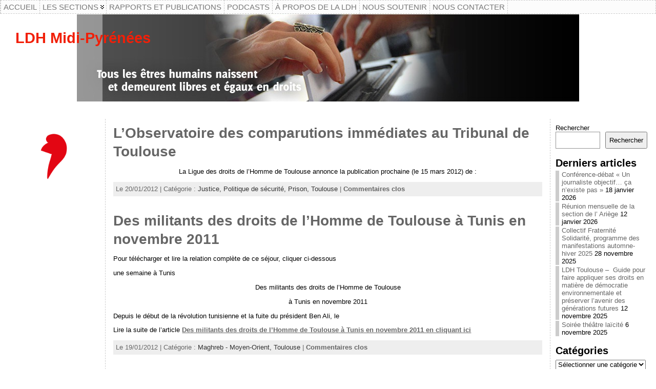

--- FILE ---
content_type: text/html; charset=UTF-8
request_url: https://ldh-midi-pyrenees.org/2012/01/
body_size: 18484
content:
<!DOCTYPE html PUBLIC "-//W3C//DTD XHTML 1.0 Transitional//EN" "http://www.w3.org/TR/xhtml1/DTD/xhtml1-transitional.dtd">
<html xmlns="http://www.w3.org/1999/xhtml" lang="fr-FR">
<head>
<meta http-equiv="Content-Type" content="text/html; charset=UTF-8" />
<title>2012  janvier &#171; </title>
<link rel="profile" href="http://gmpg.org/xfn/11" />
<link rel="pingback" href="https://ldh-midi-pyrenees.org/xmlrpc.php" />
<meta name='robots' content='max-image-preview:large' />
	<style>img:is([sizes="auto" i], [sizes^="auto," i]) { contain-intrinsic-size: 3000px 1500px }</style>
	<link rel="alternate" type="application/rss+xml" title=" &raquo; Flux" href="https://ldh-midi-pyrenees.org/feed/" />
<link rel="alternate" type="application/rss+xml" title=" &raquo; Flux des commentaires" href="https://ldh-midi-pyrenees.org/comments/feed/" />
<link rel="alternate" type="text/calendar" title=" &raquo; Flux iCal" href="https://ldh-midi-pyrenees.org/events/?ical=1" />
<script type="text/javascript">
/* <![CDATA[ */
window._wpemojiSettings = {"baseUrl":"https:\/\/s.w.org\/images\/core\/emoji\/15.0.3\/72x72\/","ext":".png","svgUrl":"https:\/\/s.w.org\/images\/core\/emoji\/15.0.3\/svg\/","svgExt":".svg","source":{"concatemoji":"https:\/\/ldh-midi-pyrenees.org\/wp-includes\/js\/wp-emoji-release.min.js?ver=6.7.4"}};
/*! This file is auto-generated */
!function(i,n){var o,s,e;function c(e){try{var t={supportTests:e,timestamp:(new Date).valueOf()};sessionStorage.setItem(o,JSON.stringify(t))}catch(e){}}function p(e,t,n){e.clearRect(0,0,e.canvas.width,e.canvas.height),e.fillText(t,0,0);var t=new Uint32Array(e.getImageData(0,0,e.canvas.width,e.canvas.height).data),r=(e.clearRect(0,0,e.canvas.width,e.canvas.height),e.fillText(n,0,0),new Uint32Array(e.getImageData(0,0,e.canvas.width,e.canvas.height).data));return t.every(function(e,t){return e===r[t]})}function u(e,t,n){switch(t){case"flag":return n(e,"\ud83c\udff3\ufe0f\u200d\u26a7\ufe0f","\ud83c\udff3\ufe0f\u200b\u26a7\ufe0f")?!1:!n(e,"\ud83c\uddfa\ud83c\uddf3","\ud83c\uddfa\u200b\ud83c\uddf3")&&!n(e,"\ud83c\udff4\udb40\udc67\udb40\udc62\udb40\udc65\udb40\udc6e\udb40\udc67\udb40\udc7f","\ud83c\udff4\u200b\udb40\udc67\u200b\udb40\udc62\u200b\udb40\udc65\u200b\udb40\udc6e\u200b\udb40\udc67\u200b\udb40\udc7f");case"emoji":return!n(e,"\ud83d\udc26\u200d\u2b1b","\ud83d\udc26\u200b\u2b1b")}return!1}function f(e,t,n){var r="undefined"!=typeof WorkerGlobalScope&&self instanceof WorkerGlobalScope?new OffscreenCanvas(300,150):i.createElement("canvas"),a=r.getContext("2d",{willReadFrequently:!0}),o=(a.textBaseline="top",a.font="600 32px Arial",{});return e.forEach(function(e){o[e]=t(a,e,n)}),o}function t(e){var t=i.createElement("script");t.src=e,t.defer=!0,i.head.appendChild(t)}"undefined"!=typeof Promise&&(o="wpEmojiSettingsSupports",s=["flag","emoji"],n.supports={everything:!0,everythingExceptFlag:!0},e=new Promise(function(e){i.addEventListener("DOMContentLoaded",e,{once:!0})}),new Promise(function(t){var n=function(){try{var e=JSON.parse(sessionStorage.getItem(o));if("object"==typeof e&&"number"==typeof e.timestamp&&(new Date).valueOf()<e.timestamp+604800&&"object"==typeof e.supportTests)return e.supportTests}catch(e){}return null}();if(!n){if("undefined"!=typeof Worker&&"undefined"!=typeof OffscreenCanvas&&"undefined"!=typeof URL&&URL.createObjectURL&&"undefined"!=typeof Blob)try{var e="postMessage("+f.toString()+"("+[JSON.stringify(s),u.toString(),p.toString()].join(",")+"));",r=new Blob([e],{type:"text/javascript"}),a=new Worker(URL.createObjectURL(r),{name:"wpTestEmojiSupports"});return void(a.onmessage=function(e){c(n=e.data),a.terminate(),t(n)})}catch(e){}c(n=f(s,u,p))}t(n)}).then(function(e){for(var t in e)n.supports[t]=e[t],n.supports.everything=n.supports.everything&&n.supports[t],"flag"!==t&&(n.supports.everythingExceptFlag=n.supports.everythingExceptFlag&&n.supports[t]);n.supports.everythingExceptFlag=n.supports.everythingExceptFlag&&!n.supports.flag,n.DOMReady=!1,n.readyCallback=function(){n.DOMReady=!0}}).then(function(){return e}).then(function(){var e;n.supports.everything||(n.readyCallback(),(e=n.source||{}).concatemoji?t(e.concatemoji):e.wpemoji&&e.twemoji&&(t(e.twemoji),t(e.wpemoji)))}))}((window,document),window._wpemojiSettings);
/* ]]> */
</script>
<style id='wp-emoji-styles-inline-css' type='text/css'>

	img.wp-smiley, img.emoji {
		display: inline !important;
		border: none !important;
		box-shadow: none !important;
		height: 1em !important;
		width: 1em !important;
		margin: 0 0.07em !important;
		vertical-align: -0.1em !important;
		background: none !important;
		padding: 0 !important;
	}
</style>
<link rel='stylesheet' id='wp-block-library-css' href='https://ldh-midi-pyrenees.org/wp-includes/css/dist/block-library/style.min.css?ver=6.7.4' type='text/css' media='all' />
<style id='classic-theme-styles-inline-css' type='text/css'>
/*! This file is auto-generated */
.wp-block-button__link{color:#fff;background-color:#32373c;border-radius:9999px;box-shadow:none;text-decoration:none;padding:calc(.667em + 2px) calc(1.333em + 2px);font-size:1.125em}.wp-block-file__button{background:#32373c;color:#fff;text-decoration:none}
</style>
<style id='global-styles-inline-css' type='text/css'>
:root{--wp--preset--aspect-ratio--square: 1;--wp--preset--aspect-ratio--4-3: 4/3;--wp--preset--aspect-ratio--3-4: 3/4;--wp--preset--aspect-ratio--3-2: 3/2;--wp--preset--aspect-ratio--2-3: 2/3;--wp--preset--aspect-ratio--16-9: 16/9;--wp--preset--aspect-ratio--9-16: 9/16;--wp--preset--color--black: #000000;--wp--preset--color--cyan-bluish-gray: #abb8c3;--wp--preset--color--white: #ffffff;--wp--preset--color--pale-pink: #f78da7;--wp--preset--color--vivid-red: #cf2e2e;--wp--preset--color--luminous-vivid-orange: #ff6900;--wp--preset--color--luminous-vivid-amber: #fcb900;--wp--preset--color--light-green-cyan: #7bdcb5;--wp--preset--color--vivid-green-cyan: #00d084;--wp--preset--color--pale-cyan-blue: #8ed1fc;--wp--preset--color--vivid-cyan-blue: #0693e3;--wp--preset--color--vivid-purple: #9b51e0;--wp--preset--gradient--vivid-cyan-blue-to-vivid-purple: linear-gradient(135deg,rgba(6,147,227,1) 0%,rgb(155,81,224) 100%);--wp--preset--gradient--light-green-cyan-to-vivid-green-cyan: linear-gradient(135deg,rgb(122,220,180) 0%,rgb(0,208,130) 100%);--wp--preset--gradient--luminous-vivid-amber-to-luminous-vivid-orange: linear-gradient(135deg,rgba(252,185,0,1) 0%,rgba(255,105,0,1) 100%);--wp--preset--gradient--luminous-vivid-orange-to-vivid-red: linear-gradient(135deg,rgba(255,105,0,1) 0%,rgb(207,46,46) 100%);--wp--preset--gradient--very-light-gray-to-cyan-bluish-gray: linear-gradient(135deg,rgb(238,238,238) 0%,rgb(169,184,195) 100%);--wp--preset--gradient--cool-to-warm-spectrum: linear-gradient(135deg,rgb(74,234,220) 0%,rgb(151,120,209) 20%,rgb(207,42,186) 40%,rgb(238,44,130) 60%,rgb(251,105,98) 80%,rgb(254,248,76) 100%);--wp--preset--gradient--blush-light-purple: linear-gradient(135deg,rgb(255,206,236) 0%,rgb(152,150,240) 100%);--wp--preset--gradient--blush-bordeaux: linear-gradient(135deg,rgb(254,205,165) 0%,rgb(254,45,45) 50%,rgb(107,0,62) 100%);--wp--preset--gradient--luminous-dusk: linear-gradient(135deg,rgb(255,203,112) 0%,rgb(199,81,192) 50%,rgb(65,88,208) 100%);--wp--preset--gradient--pale-ocean: linear-gradient(135deg,rgb(255,245,203) 0%,rgb(182,227,212) 50%,rgb(51,167,181) 100%);--wp--preset--gradient--electric-grass: linear-gradient(135deg,rgb(202,248,128) 0%,rgb(113,206,126) 100%);--wp--preset--gradient--midnight: linear-gradient(135deg,rgb(2,3,129) 0%,rgb(40,116,252) 100%);--wp--preset--font-size--small: 13px;--wp--preset--font-size--medium: 20px;--wp--preset--font-size--large: 36px;--wp--preset--font-size--x-large: 42px;--wp--preset--spacing--20: 0.44rem;--wp--preset--spacing--30: 0.67rem;--wp--preset--spacing--40: 1rem;--wp--preset--spacing--50: 1.5rem;--wp--preset--spacing--60: 2.25rem;--wp--preset--spacing--70: 3.38rem;--wp--preset--spacing--80: 5.06rem;--wp--preset--shadow--natural: 6px 6px 9px rgba(0, 0, 0, 0.2);--wp--preset--shadow--deep: 12px 12px 50px rgba(0, 0, 0, 0.4);--wp--preset--shadow--sharp: 6px 6px 0px rgba(0, 0, 0, 0.2);--wp--preset--shadow--outlined: 6px 6px 0px -3px rgba(255, 255, 255, 1), 6px 6px rgba(0, 0, 0, 1);--wp--preset--shadow--crisp: 6px 6px 0px rgba(0, 0, 0, 1);}:where(.is-layout-flex){gap: 0.5em;}:where(.is-layout-grid){gap: 0.5em;}body .is-layout-flex{display: flex;}.is-layout-flex{flex-wrap: wrap;align-items: center;}.is-layout-flex > :is(*, div){margin: 0;}body .is-layout-grid{display: grid;}.is-layout-grid > :is(*, div){margin: 0;}:where(.wp-block-columns.is-layout-flex){gap: 2em;}:where(.wp-block-columns.is-layout-grid){gap: 2em;}:where(.wp-block-post-template.is-layout-flex){gap: 1.25em;}:where(.wp-block-post-template.is-layout-grid){gap: 1.25em;}.has-black-color{color: var(--wp--preset--color--black) !important;}.has-cyan-bluish-gray-color{color: var(--wp--preset--color--cyan-bluish-gray) !important;}.has-white-color{color: var(--wp--preset--color--white) !important;}.has-pale-pink-color{color: var(--wp--preset--color--pale-pink) !important;}.has-vivid-red-color{color: var(--wp--preset--color--vivid-red) !important;}.has-luminous-vivid-orange-color{color: var(--wp--preset--color--luminous-vivid-orange) !important;}.has-luminous-vivid-amber-color{color: var(--wp--preset--color--luminous-vivid-amber) !important;}.has-light-green-cyan-color{color: var(--wp--preset--color--light-green-cyan) !important;}.has-vivid-green-cyan-color{color: var(--wp--preset--color--vivid-green-cyan) !important;}.has-pale-cyan-blue-color{color: var(--wp--preset--color--pale-cyan-blue) !important;}.has-vivid-cyan-blue-color{color: var(--wp--preset--color--vivid-cyan-blue) !important;}.has-vivid-purple-color{color: var(--wp--preset--color--vivid-purple) !important;}.has-black-background-color{background-color: var(--wp--preset--color--black) !important;}.has-cyan-bluish-gray-background-color{background-color: var(--wp--preset--color--cyan-bluish-gray) !important;}.has-white-background-color{background-color: var(--wp--preset--color--white) !important;}.has-pale-pink-background-color{background-color: var(--wp--preset--color--pale-pink) !important;}.has-vivid-red-background-color{background-color: var(--wp--preset--color--vivid-red) !important;}.has-luminous-vivid-orange-background-color{background-color: var(--wp--preset--color--luminous-vivid-orange) !important;}.has-luminous-vivid-amber-background-color{background-color: var(--wp--preset--color--luminous-vivid-amber) !important;}.has-light-green-cyan-background-color{background-color: var(--wp--preset--color--light-green-cyan) !important;}.has-vivid-green-cyan-background-color{background-color: var(--wp--preset--color--vivid-green-cyan) !important;}.has-pale-cyan-blue-background-color{background-color: var(--wp--preset--color--pale-cyan-blue) !important;}.has-vivid-cyan-blue-background-color{background-color: var(--wp--preset--color--vivid-cyan-blue) !important;}.has-vivid-purple-background-color{background-color: var(--wp--preset--color--vivid-purple) !important;}.has-black-border-color{border-color: var(--wp--preset--color--black) !important;}.has-cyan-bluish-gray-border-color{border-color: var(--wp--preset--color--cyan-bluish-gray) !important;}.has-white-border-color{border-color: var(--wp--preset--color--white) !important;}.has-pale-pink-border-color{border-color: var(--wp--preset--color--pale-pink) !important;}.has-vivid-red-border-color{border-color: var(--wp--preset--color--vivid-red) !important;}.has-luminous-vivid-orange-border-color{border-color: var(--wp--preset--color--luminous-vivid-orange) !important;}.has-luminous-vivid-amber-border-color{border-color: var(--wp--preset--color--luminous-vivid-amber) !important;}.has-light-green-cyan-border-color{border-color: var(--wp--preset--color--light-green-cyan) !important;}.has-vivid-green-cyan-border-color{border-color: var(--wp--preset--color--vivid-green-cyan) !important;}.has-pale-cyan-blue-border-color{border-color: var(--wp--preset--color--pale-cyan-blue) !important;}.has-vivid-cyan-blue-border-color{border-color: var(--wp--preset--color--vivid-cyan-blue) !important;}.has-vivid-purple-border-color{border-color: var(--wp--preset--color--vivid-purple) !important;}.has-vivid-cyan-blue-to-vivid-purple-gradient-background{background: var(--wp--preset--gradient--vivid-cyan-blue-to-vivid-purple) !important;}.has-light-green-cyan-to-vivid-green-cyan-gradient-background{background: var(--wp--preset--gradient--light-green-cyan-to-vivid-green-cyan) !important;}.has-luminous-vivid-amber-to-luminous-vivid-orange-gradient-background{background: var(--wp--preset--gradient--luminous-vivid-amber-to-luminous-vivid-orange) !important;}.has-luminous-vivid-orange-to-vivid-red-gradient-background{background: var(--wp--preset--gradient--luminous-vivid-orange-to-vivid-red) !important;}.has-very-light-gray-to-cyan-bluish-gray-gradient-background{background: var(--wp--preset--gradient--very-light-gray-to-cyan-bluish-gray) !important;}.has-cool-to-warm-spectrum-gradient-background{background: var(--wp--preset--gradient--cool-to-warm-spectrum) !important;}.has-blush-light-purple-gradient-background{background: var(--wp--preset--gradient--blush-light-purple) !important;}.has-blush-bordeaux-gradient-background{background: var(--wp--preset--gradient--blush-bordeaux) !important;}.has-luminous-dusk-gradient-background{background: var(--wp--preset--gradient--luminous-dusk) !important;}.has-pale-ocean-gradient-background{background: var(--wp--preset--gradient--pale-ocean) !important;}.has-electric-grass-gradient-background{background: var(--wp--preset--gradient--electric-grass) !important;}.has-midnight-gradient-background{background: var(--wp--preset--gradient--midnight) !important;}.has-small-font-size{font-size: var(--wp--preset--font-size--small) !important;}.has-medium-font-size{font-size: var(--wp--preset--font-size--medium) !important;}.has-large-font-size{font-size: var(--wp--preset--font-size--large) !important;}.has-x-large-font-size{font-size: var(--wp--preset--font-size--x-large) !important;}
:where(.wp-block-post-template.is-layout-flex){gap: 1.25em;}:where(.wp-block-post-template.is-layout-grid){gap: 1.25em;}
:where(.wp-block-columns.is-layout-flex){gap: 2em;}:where(.wp-block-columns.is-layout-grid){gap: 2em;}
:root :where(.wp-block-pullquote){font-size: 1.5em;line-height: 1.6;}
</style>
<link rel='stylesheet' id='contact-form-7-css' href='https://ldh-midi-pyrenees.org/wp-content/plugins/contact-form-7/includes/css/styles.css?ver=5.7.4' type='text/css' media='all' />
<script type="text/javascript" src="https://ldh-midi-pyrenees.org/wp-includes/js/jquery/jquery.min.js?ver=3.7.1" id="jquery-core-js"></script>
<script type="text/javascript" src="https://ldh-midi-pyrenees.org/wp-includes/js/jquery/jquery-migrate.min.js?ver=3.4.1" id="jquery-migrate-js"></script>
<link rel="https://api.w.org/" href="https://ldh-midi-pyrenees.org/wp-json/" /><link rel="EditURI" type="application/rsd+xml" title="RSD" href="https://ldh-midi-pyrenees.org/xmlrpc.php?rsd" />
<meta name="tec-api-version" content="v1"><meta name="tec-api-origin" content="https://ldh-midi-pyrenees.org"><link rel="alternate" href="https://ldh-midi-pyrenees.org/wp-json/tribe/events/v1/" /><style data-context="foundation-flickity-css">/*! Flickity v2.0.2
http://flickity.metafizzy.co
---------------------------------------------- */.flickity-enabled{position:relative}.flickity-enabled:focus{outline:0}.flickity-viewport{overflow:hidden;position:relative;height:100%}.flickity-slider{position:absolute;width:100%;height:100%}.flickity-enabled.is-draggable{-webkit-tap-highlight-color:transparent;tap-highlight-color:transparent;-webkit-user-select:none;-moz-user-select:none;-ms-user-select:none;user-select:none}.flickity-enabled.is-draggable .flickity-viewport{cursor:move;cursor:-webkit-grab;cursor:grab}.flickity-enabled.is-draggable .flickity-viewport.is-pointer-down{cursor:-webkit-grabbing;cursor:grabbing}.flickity-prev-next-button{position:absolute;top:50%;width:44px;height:44px;border:none;border-radius:50%;background:#fff;background:hsla(0,0%,100%,.75);cursor:pointer;-webkit-transform:translateY(-50%);transform:translateY(-50%)}.flickity-prev-next-button:hover{background:#fff}.flickity-prev-next-button:focus{outline:0;box-shadow:0 0 0 5px #09f}.flickity-prev-next-button:active{opacity:.6}.flickity-prev-next-button.previous{left:10px}.flickity-prev-next-button.next{right:10px}.flickity-rtl .flickity-prev-next-button.previous{left:auto;right:10px}.flickity-rtl .flickity-prev-next-button.next{right:auto;left:10px}.flickity-prev-next-button:disabled{opacity:.3;cursor:auto}.flickity-prev-next-button svg{position:absolute;left:20%;top:20%;width:60%;height:60%}.flickity-prev-next-button .arrow{fill:#333}.flickity-page-dots{position:absolute;width:100%;bottom:-25px;padding:0;margin:0;list-style:none;text-align:center;line-height:1}.flickity-rtl .flickity-page-dots{direction:rtl}.flickity-page-dots .dot{display:inline-block;width:10px;height:10px;margin:0 8px;background:#333;border-radius:50%;opacity:.25;cursor:pointer}.flickity-page-dots .dot.is-selected{opacity:1}</style><style data-context="foundation-slideout-css">.slideout-menu{position:fixed;left:0;top:0;bottom:0;right:auto;z-index:0;width:256px;overflow-y:auto;-webkit-overflow-scrolling:touch;display:none}.slideout-menu.pushit-right{left:auto;right:0}.slideout-panel{position:relative;z-index:1;will-change:transform}.slideout-open,.slideout-open .slideout-panel,.slideout-open body{overflow:hidden}.slideout-open .slideout-menu{display:block}.pushit{display:none}</style><style type="text/css">body{text-align:center;margin:0;padding:0;font-family:tahoma,arial,sans-serif;font-size:0.8em;color:#000000;background:#ffffff}a:link,a:visited,a:active{color:#666666;font-weight:bold;text-decoration:underline;}a:hover{color:#CC0000;font-weight:bold;text-decoration:underline}ul,ol,dl,p,h1,h2,h3,h4,h5,h6{margin-top:10px;margin-bottom:10px;padding-top:0;padding-bottom:0;}ul ul,ul ol,ol ul,ol ol{margin-top:0;margin-bottom:0}code,pre{font-family:"Courier New",Courier,monospace;font-size:1em}pre{overflow:auto;word-wrap:normal;padding-bottom:1.5em;overflow-y:hidden;width:99%}abbr[title],acronym[title]{border-bottom:1px dotted}hr{display:block;height:2px;border:none;margin:0.5em auto;color:#cccccc;background-color:#cccccc}table{font-size:1em;}div.post,ul.commentlist li,ol.commentlist li{word-wrap:break-word;}pre,.wp_syntax{word-wrap:normal;}div#wrapper{text-align:center;margin-left:auto;margin-right:auto;display:block;width:99%}div#container{padding:0;width:auto;margin-left:auto;margin-right:auto;text-align:left;display:block}table#layout{font-size:100%;width:100%;table-layout:fixed}.colone{width:200px}.colone-inner{width:200px}.coltwo{width:100% }.colthree-inner{width:200px}.colthree{width:200px}div#header.full-width{width:100%}div#header,td#header{width:auto;padding:0}table#logoarea,table#logoarea tr,table#logoarea td{margin:0;padding:0;background:none;border:0}table#logoarea{width:100%;border-spacing:0px}img.logo{display:block;margin:0px 0px 0px 0px}td.logoarea-logo{width:1%}h1.blogtitle,h2.blogtitle{ display:block;margin:0;padding:0;letter-spacing:-1px;line-height:1.0em;font-family:tahoma,arial,sans-serif;font-size:160%;font-smooth:always}h1.blogtitle a:link,h1.blogtitle a:visited,h1.blogtitle a:active,h2.blogtitle a:link,h2.blogtitle a:visited,h2.blogtitle a:active{ text-decoration:none;color:#F11F08;font-weight:bold;font-smooth:always}h1.blogtitle a:hover,h2.blogtitle a:hover{ text-decoration:none;color:#000000;font-weight:bold}p.tagline{margin:0;padding:0;font-size:2.3em;font-weight:bold;color:#F11F08}td.feed-icons{white-space:nowrap;}div.rss-box{height:1%;display:block;padding:10px 0 10px 10px;margin:0;width:280px}a.comments-icon{height:22px;line-height:22px;margin:0 5px 0 5px;padding-left:22px;display:block;text-decoration:none;float:right;white-space:nowrap}a.comments-icon:link,a.comments-icon:active,a.comments-icon:visited{background:transparent url(https://ldh-midi-pyrenees.org/wp-content/themes/atahualpa/images/comment-gray.png) no-repeat scroll center left}a.comments-icon:hover{background:transparent url(https://ldh-midi-pyrenees.org/wp-content/themes/atahualpa/images/comment.png) no-repeat scroll center left}a.posts-icon{height:22px;line-height:22px;margin:0 5px 0 0;padding-left:20px;display:block;text-decoration:none;float:right;white-space:nowrap}a.posts-icon:link,a.posts-icon:active,a.posts-icon:visited{background:transparent url(https://ldh-midi-pyrenees.org/wp-content/themes/atahualpa/images/rss-gray.png) no-repeat scroll center left}a.posts-icon:hover{background:transparent url(https://ldh-midi-pyrenees.org/wp-content/themes/atahualpa/images/rss.png) no-repeat scroll center left}a.email-icon{height:22px;line-height:22px;margin:0 5px 0 5px;padding-left:24px;display:block;text-decoration:none;float:right;white-space:nowrap}a.email-icon:link,a.email-icon:active,a.email-icon:visited{background:transparent url(https://ldh-midi-pyrenees.org/wp-content/themes/atahualpa/images/email-gray.png) no-repeat scroll center left}a.email-icon:hover{background:transparent url(https://ldh-midi-pyrenees.org/wp-content/themes/atahualpa/images/email.png) no-repeat scroll center left}td.search-box{height:1%}div.searchbox{height:35px;border:1px dashed #cccccc;border-bottom:0;width:250px;margin:0;padding:0}div.searchbox-form{margin:5px 10px 5px 10px}div.horbar1,div.horbar2{font-size:1px;clear:both;display:block;position:relative;padding:0;margin:0}div.horbar1{height:0px;background:#ffffff;border-top:dashed 0px #cccccc}div.horbar2{height:5px;background:#ffffff;border-bottom:dashed 0px #cccccc}div.header-image-container-pre{position:relative;margin:0;padding:0;height:200px;}div.header-image-container{position:relative;margin:0;padding:0;height:200px;}div.codeoverlay{position:absolute;top:0;left:0;width:100%;height:100%}div.titleoverlay{z-index:4;position:absolute;top:0;float:left;width:auto;margin-top:30px;margin-left:30px}div.opacityleft{position:absolute;z-index:2;top:0;left:0;background-color:#FFFFFF;height:200px;width:200px;filter:alpha(opacity=40);opacity:.40}div.opacityright{position:absolute;z-index:2;top:0;right:0;background-color:#FFFFFF;height:200px;width:120px;filter:alpha(opacity=40);opacity:.40}a.divclick:link,a.divclick:visited,a.divclick:active,a.divclick:hover{width:100%;height:100%;display:block;text-decoration:none}td#left{vertical-align:top;border-right:dashed 1px #CCCCCC;padding:10px 10px 10px 10px;background:#ffffff}td#left-inner{vertical-align:top;border-right:dashed 1px #CCCCCC;padding:10px 10px 10px 10px;background:#ffffff}td#right{vertical-align:top;border-left:dashed 1px #CCCCCC;padding:10px 10px 10px 10px;background:#ffffff}td#right-inner{vertical-align:top;border-left:dashed 1px #CCCCCC;padding:10px 10px 10px 10px;background:#ffffff}td#middle{vertical-align:top;width:100%;padding:10px 15px}div#footer.full-width{width:100%}div#footer,td#footer{width:auto;background-color:#ffffff;border-top:dashed 1px #cccccc;padding:10px;text-align:center;color:#777777;font-size:95%}div#footer a:link,div#footer a:visited,div#footer a:active,td#footer a:link,td#footer a:visited,td#footer a:active{text-decoration:none;color:#777777;font-weight:normal}div#footer a:hover,td#footer a:hover{text-decoration:none;color:#777777;font-weight:normal}div.widget{display:block;width:auto;margin:0 0 15px 0}div.widget-title{display:block;width:auto}div.widget-title h3,td#left h3.tw-widgettitle,td#right h3.tw-widgettitle,td#left ul.tw-nav-list,td#right ul.tw-nav-list{padding:0;margin:0;font-size:1.6em;font-weight:bold}div.widget ul,div.textwidget{display:block;width:auto}div.widget select{width:98%;margin-top:5px;}div.widget ul{list-style-type:none;margin:0;padding:0;width:auto}div.widget ul li{display:block;margin:2px 0 2px 0px;padding:0 0 0 5px;border-left:solid 7px #CCCCCC}div.widget ul li:hover,div.widget ul li.sfhover{display:block;width:auto;border-left:solid 7px #000000;}div.widget ul li ul li{margin:2px 0 2px 5px;padding:0 0 0 5px;border-left:solid 7px #D62E14;}div.widget ul li ul li:hover,div.widget ul li ul li.sfhover{border-left:solid 7px #000000;}div.widget ul li ul li ul li{margin:2px 0 2px 5px;padding:0 0 0 5px;border-left:solid 7px #CCCCCC;}div.widget ul li ul li ul li:hover,div.widget ul li ul li ul li.sfhover{border-left:solid 7px #000000;}div.widget a:link,div.widget a:visited,div.widget a:active,div.widget td a:link,div.widget td a:visited,div.widget td a:active,div.widget ul li a:link,div.widget ul li a:visited,div.widget ul li a:active{text-decoration:none;font-weight:normal;color:#666666;font-weight:normal;}div.widget ul li ul li a:link,div.widget ul li ul li a:visited,div.widget ul li ul li a:active{color:#C1C1C1;font-weight:normal;}div.widget ul li ul li ul li a:link,div.widget ul li ul li ul li a:visited,div.widget ul li ul li ul li a:active{color:#666666;font-weight:normal;}div.widget a:hover,div.widget ul li a:hover{color:#000000;}div.widget ul li ul li a:hover{color:#000000;}div.widget ul li ul li ul li a:hover{color:#000000;}div.widget ul li a:link,div.widget ul li a:visited,div.widget ul li a:active,div.widget ul li a:hover{display:inline}* html div.widget ul li a:link,* html div.widget ul li a:visited,* html div.widget ul li a:active,* html div.widget ul li a:hover{height:1%; } div.widget_nav_menu ul li,div.widget_pages ul li,div.widget_categories ul li{border-left:0 !important;padding:0 !important}div.widget_nav_menu ul li a:link,div.widget_nav_menu ul li a:visited,div.widget_nav_menu ul li a:active,div.widget_pages ul li a:link,div.widget_pages ul li a:visited,div.widget_pages ul li a:active,div.widget_categories ul li a:link,div.widget_categories ul li a:visited,div.widget_categories ul li a:active{padding:0 0 0 5px;border-left:solid 7px #CCCCCC}div.widget_nav_menu ul li a:hover,div.widget_pages ul li a:hover,div.widget_categories ul li a:hover{border-left:solid 7px #000000;}div.widget_nav_menu ul li ul li a:link,div.widget_nav_menu ul li ul li a:visited,div.widget_nav_menu ul li ul li a:active,div.widget_pages ul li ul li a:link,div.widget_pages ul li ul li a:visited,div.widget_pages ul li ul li a:active,div.widget_categories ul li ul li a:link,div.widget_categories ul li ul li a:visited,div.widget_categories ul li ul li a:active{padding:0 0 0 5px;border-left:solid 7px #D62E14}div.widget_nav_menu ul li ul li a:hover,div.widget_pages ul li ul li a:hover,div.widget_categories ul li ul li a:hover{border-left:solid 7px #000000;}div.widget_nav_menu ul li ul li ul li a:link,div.widget_nav_menu ul li ul li ul li a:visited,div.widget_nav_menu ul li ul li ul li a:active,div.widget_pages ul li ul li ul li a:link,div.widget_pages ul li ul li ul li a:visited,div.widget_pages ul li ul li ul li a:active,div.widget_categories ul li ul li ul li a:link,div.widget_categories ul li ul li ul li a:visited,div.widget_categories ul li ul li ul li a:active{padding:0 0 0 5px;border-left:solid 7px #CCCCCC}div.widget_nav_menu ul li ul li ul li a:hover,div.widget_pages ul li ul li ul li a:hover,div.widget_categories ul li ul li ul li a:hover{border-left:solid 7px #000000;}div.widget_nav_menu ul li a:link,div.widget_nav_menu ul li a:active,div.widget_nav_menu ul li a:visited,div.widget_nav_menu ul li a:hover,div.widget_pages ul li a:link,div.widget_pages ul li a:active,div.widget_pages ul li a:visited,div.widget_pages ul li a:hover{display:block !important}div.widget_categories ul li a:link,div.widget_categories ul li a:active,div.widget_categories ul li a:visited,div.widget_categories ul li a:hover{display:inline !important}table.subscribe{width:100%}table.subscribe td.email-text{padding:0 0 5px 0;vertical-align:top}table.subscribe td.email-field{padding:0;width:100%}table.subscribe td.email-button{padding:0 0 0 5px}table.subscribe td.post-text{padding:7px 0 0 0;vertical-align:top}table.subscribe td.comment-text{padding:7px 0 0 0;vertical-align:top}div.post,div.page{display:block;margin:0 0 30px 0}div.sticky{background:#eee url('http://ldh-midi-pyrenees.org/wp-content/themes/atahualpa /images/sticky.gif') 99% 5% no-repeat;border:dashed 1px #cccccc;padding:10px}div.post-kicker{margin:0 0 5px 0}div.post-kicker a:link,div.post-kicker a:visited,div.post-kicker a:active{color:#000000;text-decoration:none;text-transform:uppercase}div.post-kicker a:hover{color:#cc0000}div.post-headline{}div.post-headline h1,div.post-headline h2{ margin:0; padding:0;padding:0;margin:0}div.post-headline h2 a:link,div.post-headline h2 a:visited,div.post-headline h2 a:active,div.post-headline h1 a:link,div.post-headline h1 a:visited,div.post-headline h1 a:active{color:#666666;text-decoration:none}div.post-headline h2 a:hover,div.post-headline h1 a:hover{color:#000000;text-decoration:none}div.post-byline{margin:5px 0 10px 0}div.post-byline a:link,div.post-byline a:visited,div.post-byline a:active{}div.post-byline a:hover{}div.post-bodycopy{}div.post-bodycopy p{margin:1em 0;padding:0;display:block}div.post-pagination{}div.post-footer{clear:both;display:block;margin:0;padding:5px;background:#eeeeee;color:#666;line-height:18px}div.post-footer a:link,div.post-footer a:visited,div.post-footer a:active{color:#333;font-weight:normal;text-decoration:none}div.post-footer a:hover{color:#333;font-weight:normal;text-decoration:underline}div.post-kicker img,div.post-byline img,div.post-footer img{border:0;padding:0;margin:0 0 -1px 0;background:none}span.post-ratings{display:inline-block;width:auto;white-space:nowrap}div.navigation-top{margin:0 0 10px 0;padding:0 0 10px 0;border-bottom:dashed 1px #cccccc}div.navigation-middle{margin:10px 0 20px 0;padding:10px 0 10px 0;border-top:dashed 1px #cccccc;border-bottom:dashed 1px #cccccc}div.navigation-bottom{margin:20px 0 0 0;padding:10px 0 0 0;border-top:dashed 1px #cccccc}div.navigation-comments-above{margin:0 0 10px 0;padding:5px 0 5px 0}div.navigation-comments-below{margin:0 0 10px 0;padding:5px 0 5px 0}div.older{float:left;width:48%;text-align:left;margin:0;padding:0}div.newer{float:right;width:48%;text-align:right;margin:0;padding:0;}div.older-home{float:left;width:44%;text-align:left;margin:0;padding:0}div.newer-home{float:right;width:44%;text-align:right;margin:0;padding:0;}div.home{float:left;width:8%;text-align:center;margin:0;padding:0}form,.feedburner-email-form{margin:0;padding:0;}fieldset{border:1px solid #cccccc;width:auto;padding:0.35em 0.625em 0.75em;display:block;}legend{color:#000000;background:#f4f4f4;border:1px solid #cccccc;padding:2px 6px;margin-bottom:15px;}form p{margin:5px 0 0 0;padding:0;}div.xhtml-tags p{margin:0}label{margin-right:0.5em;font-family:arial;cursor:pointer;}input.text,input.textbox,input.password,input.file,input.TextField,textarea{padding:3px;color:#000000;border-top:solid 1px #333333;border-left:solid 1px #333333;border-right:solid 1px #999999;border-bottom:solid 1px #cccccc;background:url(https://ldh-midi-pyrenees.org/wp-content/themes/atahualpa/images/inputbackgr.gif) top left no-repeat}textarea{width:96%;}input.inputblur{color:#777777;width:95%}input.inputfocus{color:#000000;width:95%}input.highlight,textarea.highlight{background:#e8eff7;border-color:#37699f}.button,.Button,input[type=submit]{padding:0 2px;height:24px;line-height:16px;background-color:#777777;color:#ffffff;border:solid 2px #555555;font-weight:bold}input.buttonhover{padding:0 2px;cursor:pointer;background-color:#6b9c6b;color:#ffffff;border:solid 2px #496d49}form#commentform input#submit{ padding:0 .25em; overflow:visible}form#commentform input#submit[class]{width:auto}form#commentform input#submit{padding:4px 10px 4px 10px;font-size:1.2em;line-height:1.5em;height:36px}table.searchform{width:100%}table.searchform td.searchfield{padding:0;width:100%}table.searchform td.searchbutton{padding:0 0 0 5px}table.searchform td.searchbutton input{padding:0 0 0 5px}blockquote{height:1%;display:block;clear:both;color:#555555;padding:1em 1em;background:#f4f4f4;border:solid 1px #e1e1e1}blockquote blockquote{height:1%;display:block;clear:both;color:#444444;padding:1em 1em;background:#e1e1e1;border:solid 1px #d3d3d3}div.post table{border-collapse:collapse;margin:10px 0}div.post table caption{width:auto;margin:0 auto;background:#eeeeee;border:#999999;padding:4px 8px;color:#666666}div.post table th{background:#888888;color:#ffffff;font-weight:bold;font-size:90%;padding:4px 8px;border:solid 1px #ffffff;text-align:left}div.post table td{padding:4px 8px;background-color:#ffffff;border-bottom:1px solid #dddddd;text-align:left}div.post table tfoot td{}div.post table tr.alt td{background:#f4f4f4}div.post table tr.over td{background:#e2e2e2}#calendar_wrap{padding:0;border:none}table#wp-calendar{width:100%;font-size:90%;border-collapse:collapse;background-color:#ffffff;margin:0 auto}table#wp-calendar caption{width:auto;background:#eeeeee;border:none;padding:3px;margin:0 auto;font-size:1em}table#wp-calendar th{border:solid 1px #eeeeee;background-color:#999999;color:#ffffff;font-weight:bold;padding:2px;text-align:center}table#wp-calendar td{padding:0;line-height:18px;background-color:#ffffff;border:1px solid #dddddd;text-align:center}table#wp-calendar tfoot td{border:solid 1px #eeeeee;background-color:#eeeeee}table#wp-calendar td a{display:block;background-color:#eeeeee;width:100%;height:100%;padding:0}div#respond{margin:25px 0;padding:25px;background:#eee;-moz-border-radius:8px;-khtml-border-radius:8px;-webkit-border-radius:8px;border-radius:8px}p.thesetags{margin:10px 0}h3.reply,h3#reply-title{margin:0;padding:0 0 10px 0}ol.commentlist{margin:15px 0 25px 0;list-style-type:none;padding:0;display:block;border-top:dotted 1px #cccccc}ol.commentlist li{padding:15px 10px;display:block;height:1%;margin:0;background-color:#ffffff;border-bottom:dotted 1px #cccccc}ol.commentlist li.alt{display:block;height:1%;background-color:#eeeeee;border-bottom:dotted 1px #cccccc}ol.commentlist li.authorcomment{display:block;height:1%;background-color:#ffecec}ol.commentlist span.authorname{font-weight:bold;font-size:110%}ol.commentlist span.commentdate{color:#666666;font-size:90%;margin-bottom:5px;display:block}ol.commentlist span.editcomment{display:block}ol.commentlist li p{margin:2px 0 5px 0}div.comment-number{float:right;font-size:2em;line-height:2em;font-family:georgia,serif;font-weight:bold;color:#ddd;margin:-10px 0 0 0;position:relative;height:1%}div.comment-number a:link,div.comment-number a:visited,div.comment-number a:active{color:#ccc}textarea#comment{width:98%;margin:10px 0;display:block}ul.commentlist{margin:15px 0 15px 0;list-style-type:none;padding:0;display:block;border-top:dotted 1px #cccccc}ul.commentlist ul{margin:0;border:none;list-style-type:none;padding:0}ul.commentlist li{padding:0; margin:0;display:block;clear:both;height:1%;}ul.commentlist ul.children li{ margin-left:30px}ul.commentlist div.comment-container{padding:10px;margin:0}ul.children div.comment-container{background-color:transparent;border:dotted 1px #ccc;padding:10px;margin:0 10px 8px 0; border-radius:5px}ul.children div.bypostauthor{}ul.commentlist li.thread-even{background-color:#ffffff;border-bottom:dotted 1px #cccccc}ul.commentlist li.thread-odd{background-color:#eeeeee;border-bottom:dotted 1px #cccccc}ul.commentlist div.bypostauthor{background-color:#ffecec}ul.children div.bypostauthor{border:dotted 1px #ffbfbf}ul.commentlist span.authorname{font-size:110%}div.comment-meta a:link,div.comment-meta a:visited,div.comment-meta a:active,div.comment-meta a:hover{font-weight:normal}div#cancel-comment-reply{margin:-5px 0 10px 0}div.comment-number{float:right;font-size:2em;line-height:2em;font-family:georgia,serif;font-weight:bold;color:#ddd;margin:-10px 0 0 0;position:relative;height:1%}div.comment-number a:link,div.comment-number a:visited,div.comment-number a:active{color:#ccc}.page-numbers{padding:2px 6px;border:solid 1px #000000;border-radius:6px}span.current{background:#ddd}a.prev,a.next{border:none}a.page-numbers:link,a.page-numbers:visited,a.page-numbers:active{text-decoration:none;color:#666666;border-color:#666666}a.page-numbers:hover{text-decoration:none;color:#CC0000;border-color:#CC0000}div.xhtml-tags{display:none}abbr em{border:none !important;border-top:dashed 1px #aaa !important;display:inline-block !important;background:url(https://ldh-midi-pyrenees.org/wp-content/themes/atahualpa/images/commentluv.gif) 0% 90% no-repeat;margin-top:8px;padding:5px 5px 2px 20px !important;font-style:normal}p.subscribe-to-comments{margin-bottom:10px}div#gsHeader{display:none;}div.g2_column{margin:0 !important;width:100% !important;font-size:1.2em}div#gsNavBar{border-top-width:0 !important}p.giDescription{font-size:1.2em;line-height:1 !important}p.giTitle{margin:0.3em 0 !important;font-size:1em;font-weight:normal;color:#666}div#wp-email img{border:0;padding:0}div#wp-email input,div#wp-email textarea{margin-top:5px;margin-bottom:2px}div#wp-email p{margin-bottom:10px}input#wp-email-submit{ padding:0; font-size:30px; height:50px; line-height:50px; overflow:visible;}img.WP-EmailIcon{ vertical-align:text-bottom !important}.tw-accordion .tw-widgettitle,.tw-accordion .tw-widgettitle:hover,.tw-accordion .tw-hovered,.tw-accordion .selected,.tw-accordion .selected:hover{ background:transparent !important; background-image:none !important}.tw-accordion .tw-widgettitle span{ padding-left:0 !important}.tw-accordion h3.tw-widgettitle{border-bottom:solid 1px #ccc}.tw-accordion h3.selected{border-bottom:none}td#left .without_title,td#right .without_title{ margin-top:0;margin-bottom:0}ul.tw-nav-list{border-bottom:solid 1px #999;display:block;margin-bottom:5px !important}td#left ul.tw-nav-list li,td#right ul.tw-nav-list li{padding:0 0 1px 0;margin:0 0 -1px 5px; border:solid 1px #ccc;border-bottom:none;border-radius:5px;border-bottom-right-radius:0;border-bottom-left-radius:0;background:#eee}td#left ul.tw-nav-list li.ui-tabs-selected,td#right ul.tw-nav-list li.ui-tabs-selected{ background:none;border:solid 1px #999;border-bottom:solid 1px #fff !important}ul.tw-nav-list li a:link,ul.tw-nav-list li a:visited,ul.tw-nav-list li a:active,ul.tw-nav-list li a:hover{padding:0 8px !important;background:none;border-left:none !important;outline:none}td#left ul.tw-nav-list li.ui-tabs-selected a,td#left li.ui-tabs-selected a:hover,td#right ul.tw-nav-list li.ui-tabs-selected a,td#right li.ui-tabs-selected a:hover{ color:#000000; text-decoration:none;font-weight:bold;background:none !important;outline:none}td#left .ui-tabs-panel,td#right .ui-tabs-panel{ margin:0; padding:0}img{border:0}#dbem-location-map img{ background:none !important}.post img{padding:5px;border:solid 1px #dddddd;background-color:#f3f3f3;-moz-border-radius:3px;-khtml-border-radius:3px;-webkit-border-radius:3px;border-radius:3px}.post img.size-full{max-width:96%;width:auto;margin:5px 0 5px 0}div.post img[class~=size-full]{height:auto;}.post img.alignleft{float:left;margin:10px 10px 5px 0;}.post img.alignright{float:right;margin:10px 0 5px 10px;}.post img.aligncenter{display:block;margin:10px auto}.aligncenter,div.aligncenter{ display:block; margin-left:auto; margin-right:auto}.alignleft,div.alignleft{float:left;margin:10px 10px 5px 0}.alignright,div.alignright{ float:right; margin:10px 0 5px 10px}div.archives-page img{border:0;padding:0;background:none;margin-bottom:0;vertical-align:-10%}.wp-caption{max-width:96%;width:auto 100%;height:auto;display:block;border:1px solid #dddddd;text-align:center;background-color:#f3f3f3;padding-top:4px;margin:10px 0 0 0;-moz-border-radius:3px;-khtml-border-radius:3px;-webkit-border-radius:3px;border-radius:3px}* html .wp-caption{height:100%;}.wp-caption img{ margin:0 !important; padding:0 !important; border:0 none !important}.wp-caption-text,.wp-caption p.wp-caption-text{font-size:0.8em;line-height:13px;padding:2px 4px 5px;margin:0;color:#666666}img.wp-post-image{float:left;border:0;padding:0;background:none;margin:0 10px 5px 0}img.wp-smiley{ float:none;border:none !important;margin:0 1px -1px 1px;padding:0 !important;background:none !important}img.avatar{float:left;display:block;margin:0 8px 1px 0;padding:3px;border:solid 1px #ddd;background-color:#f3f3f3;-moz-border-radius:3px;-khtml-border-radius:3px;-webkit-border-radius:3px;border-radius:3px}#comment_quicktags{text-align:left;padding:10px 0 2px 0;display:block}#comment_quicktags input.ed_button{background:#f4f4f4;border:2px solid #cccccc;color:#444444;margin:2px 4px 2px 0;width:auto;padding:0 4px;height:24px;line-height:16px}#comment_quicktags input.ed_button_hover{background:#dddddd;border:2px solid #666666;color:#000000;margin:2px 4px 2px 0;width:auto;padding:0 4px;height:24px;line-height:16px;cursor:pointer}#comment_quicktags #ed_strong{font-weight:bold}#comment_quicktags #ed_em{font-style:italic}@media print{body{background:white;color:black;margin:0;font-size:10pt !important;font-family:arial,sans-serif;}div.post-footer{line-height:normal !important;color:#555 !important;font-size:9pt !important}a:link,a:visited,a:active,a:hover{text-decoration:underline !important;color:#000}h2{color:#000;font-size:14pt !important;font-weight:normal !important}h3{color:#000;font-size:12pt !important;}#header,#footer,.colone,.colone-inner,.colthree-inner,.colthree,.navigation,.navigation-top,.navigation-middle,.navigation-bottom,.wp-pagenavi-navigation,#comment,#respond,.remove-for-print{display:none}td#left,td#right,td#left-inner,td#right-inner{width:0;display:none}td#middle{width:100% !important;display:block}*:lang(en) td#left{ display:none}*:lang(en) td#right{ display:none}*:lang(en) td#left-inner{ display:none}*:lang(en) td#right-inner{ display:none}td#left:empty{ display:none}td#right:empty{ display:none}td#left-inner:empty{ display:none}td#right-inner:empty{ display:none}}ul.rMenu,ul.rMenu ul,ul.rMenu li,ul.rMenu a{display:block;margin:0;padding:0}ul.rMenu,ul.rMenu li,ul.rMenu ul{list-style:none}ul.rMenu ul{display:none}ul.rMenu li{position:relative;z-index:1}ul.rMenu li:hover{z-index:999}ul.rMenu li:hover > ul{display:block;position:absolute}ul.rMenu li:hover{background-position:0 0} ul.rMenu-hor li{float:left;width:auto}ul.rMenu-hRight li{float:right}ul.sub-menu li,ul.rMenu-ver li{float:none}div#menu1 ul.sub-menu,div#menu1 ul.sub-menu ul,div#menu1 ul.rMenu-ver,div#menu1 ul.rMenu-ver ul{width:11em}div#menu2 ul.sub-menu,div#menu2 ul.sub-menu ul,div#menu2 ul.rMenu-ver,div#menu2 ul.rMenu-ver ul{width:11em}ul.rMenu-wide{width:100%}ul.rMenu-vRight{float:right}ul.rMenu-lFloat{float:left}ul.rMenu-noFloat{float:none}div.rMenu-center ul.rMenu{float:left;position:relative;left:50%}div.rMenu-center ul.rMenu li{position:relative;left:-50%}div.rMenu-center ul.rMenu li li{left:auto}ul.rMenu-hor ul{top:auto;right:auto;left:auto;margin-top:-1px}ul.rMenu-hor ul ul{margin-top:0;margin-left:0px}ul.sub-menu ul,ul.rMenu-ver ul{left:100%;right:auto;top:auto;top:0}ul.rMenu-vRight ul,ul.rMenu-hRight ul.sub-menu ul,ul.rMenu-hRight ul.rMenu-ver ul{left:-100%;right:auto;top:auto}ul.rMenu-hRight ul{left:auto;right:0;top:auto;margin-top:-1px}div#menu1 ul.rMenu{background:#FCFCFC;border:dashed 1px #cccccc}div#menu2 ul.rMenu{background:#777777;border:solid 1px #000000}div#menu1 ul.rMenu li a{border:dashed 1px #cccccc}div#menu2 ul.rMenu li a{border:solid 1px #000000}ul.rMenu-hor li{margin-bottom:-1px;margin-top:-1px;margin-left:-1px}ul#rmenu li{}ul#rmenu li ul li{}ul.rMenu-hor{padding-left:1px }ul.sub-menu li,ul.rMenu-ver li{margin-left:0;margin-top:-1px; }div#menu1 ul.sub-menu,div#menu1 ul.rMenu-ver{border-top:dashed 1px #cccccc}div#menu2 ul.sub-menu,div#menu2 ul.rMenu-ver{border-top:solid 1px #000000}div#menu1 ul.rMenu li a{padding:4px 5px}div#menu2 ul.rMenu li a{padding:4px 5px}div#menu1 ul.rMenu li a:link,div#menu1 ul.rMenu li a:hover,div#menu1 ul.rMenu li a:visited,div#menu1 ul.rMenu li a:active{text-decoration:none;margin:0;color:#777777;text-transform:uppercase;font:15px Arial,Verdana,sans-serif;}div#menu2 ul.rMenu li a:link,div#menu2 ul.rMenu li a:hover,div#menu2 ul.rMenu li a:visited,div#menu2 ul.rMenu li a:active{text-decoration:none;margin:0;color:#FFFFFF;text-transform:uppercase;font:11px Arial,Verdana,sans-serif;}div#menu1 ul.rMenu li{background-color:#FCFCFC}div#menu2 ul.rMenu li{background-color:#777777}div#menu1 ul.rMenu li:hover,div#menu1 ul.rMenu li.sfhover{background:#DDDDDD}div#menu2 ul.rMenu li:hover,div#menu2 ul.rMenu li.sfhover{background:#000000}div#menu1 ul.rMenu li.current-menu-item > a:link,div#menu1 ul.rMenu li.current-menu-item > a:active,div#menu1 ul.rMenu li.current-menu-item > a:hover,div#menu1 ul.rMenu li.current-menu-item > a:visited,div#menu1 ul.rMenu li.current_page_item > a:link,div#menu1 ul.rMenu li.current_page_item > a:active,div#menu1 ul.rMenu li.current_page_item > a:hover,div#menu1 ul.rMenu li.current_page_item > a:visited{background-color:#EEEEEE;color:#000000}div#menu1 ul.rMenu li.current-menu-item a:link,div#menu1 ul.rMenu li.current-menu-item a:active,div#menu1 ul.rMenu li.current-menu-item a:hover,div#menu1 ul.rMenu li.current-menu-item a:visited,div#menu1 ul.rMenu li.current_page_item a:link,div#menu1 ul.rMenu li.current_page_item a:active,div#menu1 ul.rMenu li.current_page_item a:hover,div#menu1 ul.rMenu li.current_page_item a:visited,div#menu1 ul.rMenu li a:hover{background-color:#EEEEEE;color:#000000}div#menu2 ul.rMenu li.current-menu-item > a:link,div#menu2 ul.rMenu li.current-menu-item > a:active,div#menu2 ul.rMenu li.current-menu-item > a:hover,div#menu2 ul.rMenu li.current-menu-item > a:visited,div#menu2 ul.rMenu li.current-cat > a:link,div#menu2 ul.rMenu li.current-cat > a:active,div#menu2 ul.rMenu li.current-cat > a:hover,div#menu2 ul.rMenu li.current-cat > a:visited{background-color:#CC0000;color:#FFFFFF}div#menu2 ul.rMenu li.current-menu-item a:link,div#menu2 ul.rMenu li.current-menu-item a:active,div#menu2 ul.rMenu li.current-menu-item a:hover,div#menu2 ul.rMenu li.current-menu-item a:visited,div#menu2 ul.rMenu li.current-cat a:link,div#menu2 ul.rMenu li.current-cat a:active,div#menu2 ul.rMenu li.current-cat a:hover,div#menu2 ul.rMenu li.current-cat a:visited,div#menu2 ul.rMenu li a:hover{background-color:#CC0000;color:#FFFFFF}div#menu1 ul.rMenu li.rMenu-expand a,div#menu1 ul.rMenu li.rMenu-expand li.rMenu-expand a,div#menu1 ul.rMenu li.rMenu-expand li.rMenu-expand li.rMenu-expand a,div#menu1 ul.rMenu li.rMenu-expand li.rMenu-expand li.rMenu-expand li.rMenu-expand a,div#menu1 ul.rMenu li.rMenu-expand li.rMenu-expand li.rMenu-expand li.rMenu-expand li.rMenu-expand a,div#menu1 ul.rMenu li.rMenu-expand li.rMenu-expand li.rMenu-expand li.rMenu-expand li.rMenu-expand li.rMenu-expand a,div#menu1 ul.rMenu li.rMenu-expand li.rMenu-expand li.rMenu-expand li.rMenu-expand li.rMenu-expand li.rMenu-expand li.rMenu-expand a,div#menu1 ul.rMenu li.rMenu-expand li.rMenu-expand li.rMenu-expand li.rMenu-expand li.rMenu-expand li.rMenu-expand li.rMenu-expand li.rMenu-expand a,div#menu1 ul.rMenu li.rMenu-expand li.rMenu-expand li.rMenu-expand li.rMenu-expand li.rMenu-expand li.rMenu-expand li.rMenu-expand li.rMenu-expand li.rMenu-expand a,div#menu1 ul.rMenu li.rMenu-expand li.rMenu-expand li.rMenu-expand li.rMenu-expand li.rMenu-expand li.rMenu-expand li.rMenu-expand li.rMenu-expand li.rMenu-expand li.rMenu-expand a{padding-right:15px;padding-left:5px;background-repeat:no-repeat;background-position:100% 50%;background-image:url(https://ldh-midi-pyrenees.org/wp-content/themes/atahualpa/images/expand-right.gif)}div#menu2 ul.rMenu li.rMenu-expand a,div#menu2 ul.rMenu li.rMenu-expand li.rMenu-expand a,div#menu2 ul.rMenu li.rMenu-expand li.rMenu-expand li.rMenu-expand a,div#menu2 ul.rMenu li.rMenu-expand li.rMenu-expand li.rMenu-expand li.rMenu-expand a,div#menu2 ul.rMenu li.rMenu-expand li.rMenu-expand li.rMenu-expand li.rMenu-expand li.rMenu-expand a,div#menu2 ul.rMenu li.rMenu-expand li.rMenu-expand li.rMenu-expand li.rMenu-expand li.rMenu-expand li.rMenu-expand a,div#menu2 ul.rMenu li.rMenu-expand li.rMenu-expand li.rMenu-expand li.rMenu-expand li.rMenu-expand li.rMenu-expand li.rMenu-expand a,div#menu2 ul.rMenu li.rMenu-expand li.rMenu-expand li.rMenu-expand li.rMenu-expand li.rMenu-expand li.rMenu-expand li.rMenu-expand li.rMenu-expand a,div#menu2 ul.rMenu li.rMenu-expand li.rMenu-expand li.rMenu-expand li.rMenu-expand li.rMenu-expand li.rMenu-expand li.rMenu-expand li.rMenu-expand li.rMenu-expand a,div#menu2 ul.rMenu li.rMenu-expand li.rMenu-expand li.rMenu-expand li.rMenu-expand li.rMenu-expand li.rMenu-expand li.rMenu-expand li.rMenu-expand li.rMenu-expand li.rMenu-expand a{padding-right:15px;padding-left:5px;background-repeat:no-repeat;background-position:100% 50%;background-image:url(https://ldh-midi-pyrenees.org/wp-content/themes/atahualpa/images/expand-right-white.gif)}ul.rMenu-vRight li.rMenu-expand a,ul.rMenu-vRight li.rMenu-expand li.rMenu-expand a,ul.rMenu-vRight li.rMenu-expand li.rMenu-expand li.rMenu-expand a,ul.rMenu-vRight li.rMenu-expand li.rMenu-expand li.rMenu-expand li.rMenu-expand a,ul.rMenu-vRight li.rMenu-expand li.rMenu-expand li.rMenu-expand li.rMenu-expand li.rMenu-expand a,ul.rMenu-vRight li.rMenu-expand li.rMenu-expand li.rMenu-expand li.rMenu-expand li.rMenu-expand li.rMenu-expand a,ul.rMenu-vRight li.rMenu-expand li.rMenu-expand li.rMenu-expand li.rMenu-expand li.rMenu-expand li.rMenu-expand li.rMenu-expand a,ul.rMenu-vRight li.rMenu-expand li.rMenu-expand li.rMenu-expand li.rMenu-expand li.rMenu-expand li.rMenu-expand li.rMenu-expand li.rMenu-expand a,ul.rMenu-vRight li.rMenu-expand li.rMenu-expand li.rMenu-expand li.rMenu-expand li.rMenu-expand li.rMenu-expand li.rMenu-expand li.rMenu-expand li.rMenu-expand a,ul.rMenu-vRight li.rMenu-expand li.rMenu-expand li.rMenu-expand li.rMenu-expand li.rMenu-expand li.rMenu-expand li.rMenu-expand li.rMenu-expand li.rMenu-expand li.rMenu-expand a,ul.rMenu-hRight li.rMenu-expand a,ul.rMenu-hRight li.rMenu-expand li.rMenu-expand a,ul.rMenu-hRight li.rMenu-expand li.rMenu-expand li.rMenu-expand a,ul.rMenu-hRight li.rMenu-expand li.rMenu-expand li.rMenu-expand li.rMenu-expand a,ul.rMenu-hRight li.rMenu-expand li.rMenu-expand li.rMenu-expand li.rMenu-expand li.rMenu-expand a,ul.rMenu-hRight li.rMenu-expand li.rMenu-expand li.rMenu-expand li.rMenu-expand li.rMenu-expand li.rMenu-expand a,ul.rMenu-hRight li.rMenu-expand li.rMenu-expand li.rMenu-expand li.rMenu-expand li.rMenu-expand li.rMenu-expand li.rMenu-expand a,ul.rMenu-hRight li.rMenu-expand li.rMenu-expand li.rMenu-expand li.rMenu-expand li.rMenu-expand li.rMenu-expand li.rMenu-expand li.rMenu-expand a,ul.rMenu-hRight li.rMenu-expand li.rMenu-expand li.rMenu-expand li.rMenu-expand li.rMenu-expand li.rMenu-expand li.rMenu-expand li.rMenu-expand li.rMenu-expand a,ul.rMenu-hRight li.rMenu-expand li.rMenu-expand li.rMenu-expand li.rMenu-expand li.rMenu-expand li.rMenu-expand li.rMenu-expand li.rMenu-expand li.rMenu-expand li.rMenu-expand a{padding-right:5px;padding-left:20px;background-image:url(https://ldh-midi-pyrenees.org/wp-content/themes/atahualpa/images/expand-left.gif);background-repeat:no-repeat;background-position:-5px 50%}div#menu1 ul.rMenu-hor li.rMenu-expand a{padding-left:5px;padding-right:15px !important;background-position:100% 50%;background-image:url(https://ldh-midi-pyrenees.org/wp-content/themes/atahualpa/images/expand-down.gif)}div#menu2 ul.rMenu-hor li.rMenu-expand a{padding-left:5px;padding-right:15px !important;background-position:100% 50%;background-image:url(https://ldh-midi-pyrenees.org/wp-content/themes/atahualpa/images/expand-down-white.gif)}div#menu1 ul.rMenu li.rMenu-expand li a,div#menu1 ul.rMenu li.rMenu-expand li.rMenu-expand li a,div#menu1 ul.rMenu li.rMenu-expand li.rMenu-expand li.rMenu-expand li a,div#menu1 ul.rMenu li.rMenu-expand li.rMenu-expand li.rMenu-expand li.rMenu-expand li a,div#menu1 ul.rMenu li.rMenu-expand li.rMenu-expand li.rMenu-expand li.rMenu-expand li.rMenu-expand li a{background-image:none;padding-right:5px;padding-left:5px}div#menu2 ul.rMenu li.rMenu-expand li a,div#menu2 ul.rMenu li.rMenu-expand li.rMenu-expand li a,div#menu2 ul.rMenu li.rMenu-expand li.rMenu-expand li.rMenu-expand li a,div#menu2 ul.rMenu li.rMenu-expand li.rMenu-expand li.rMenu-expand li.rMenu-expand li a,div#menu2 ul.rMenu li.rMenu-expand li.rMenu-expand li.rMenu-expand li.rMenu-expand li.rMenu-expand li a{background-image:none;padding-right:5px;padding-left:5px}* html ul.rMenu{display:inline-block;display:block;position:relative;position:static}* html ul.rMenu ul{float:left;float:none}ul.rMenu ul{background-color:#fff}* html ul.sub-menu li,* html ul.rMenu-ver li,* html ul.rMenu-hor li ul.sub-menu li,* html ul.rMenu-hor li ul.rMenu-ver li{width:100%;float:left;clear:left}*:first-child+html ul.sub-menu > li:hover ul,*:first-child+html ul.rMenu-ver > li:hover ul{min-width:0}ul.rMenu li a{position:relative;min-width:0}* html ul.rMenu-hor li{width:6em;width:auto}* html div.rMenu-center{position:relative;z-index:1}html:not([lang*=""]) div.rMenu-center ul.rMenu li a:hover{height:100%}html:not([lang*=""]) div.rMenu-center ul.rMenu li a:hover{height:auto}* html ul.rMenu ul{display:block;position:absolute}* html ul.rMenu ul,* html ul.rMenu-hor ul,* html ul.sub-menu ul,* html ul.rMenu-ver ul,* html ul.rMenu-vRight ul,* html ul.rMenu-hRight ul.sub-menu ul,* html ul.rMenu-hRight ul.rMenu-ver ul,* html ul.rMenu-hRight ul{left:-10000px}* html ul.rMenu li.sfhover{z-index:999}* html ul.rMenu li.sfhover ul{left:auto}* html ul.rMenu li.sfhover ul ul,* html ul.rMenu li.sfhover ul ul ul{display:none}* html ul.rMenu li.sfhover ul,* html ul.rMenu li li.sfhover ul,* html ul.rMenu li li li.sfhover ul{display:block}* html ul.sub-menu li.sfhover ul,* html ul.rMenu-ver li.sfhover ul{left:60%}* html ul.rMenu-vRight li.sfhover ul,* html ul.rMenu-hRight ul.sub-menu li.sfhover ul* html ul.rMenu-hRight ul.rMenu-ver li.sfhover ul{left:-60%}* html ul.rMenu iframe{position:absolute;left:0;top:0;z-index:-1}* html ul.rMenu{margin-left:1px}* html ul.rMenu ul,* html ul.rMenu ul ul,* html ul.rMenu ul ul ul,* html ul.rMenu ul ul ul ul{margin-left:0}.clearfix:after{ content:".";display:block;height:0;clear:both;visibility:hidden}.clearfix{min-width:0;display:inline-block;display:block}* html .clearfix{height:1%;}.clearboth{clear:both;height:1%;font-size:1%;line-height:1%;display:block;padding:0;margin:0}h1{font-size:34px;line-height:1.2;margin:0.3em 0 10px;}h2{font-size:28px;line-height:1.3;margin:1em 0 .2em;}h3{font-size:24px;line-height:1.3;margin:1em 0 .2em;}h4{font-size:19px;margin:1.33em 0 .2em;}h5{font-size:1.3em;margin:1.67em 0;font-weight:bold;}h6{font-size:1.15em;margin:1.67em 0;font-weight:bold;}</style>
<script type="text/javascript">
//<![CDATA[

	var HeaderImages = new Array('https://ldh-midi-pyrenees.org/wp-content/themes/atahualpa/images/header/top_00.jpg','https://ldh-midi-pyrenees.org/wp-content/themes/atahualpa/images/header/top_01.jpg','https://ldh-midi-pyrenees.org/wp-content/themes/atahualpa/images/header/top_02.jpg');
	var t; var j = 0
	var p = HeaderImages.length
		var PreLoadImages = new Array()
	for (i = 0; i < p; i++){
		PreLoadImages[i] = new Image()
		PreLoadImages[i].src = HeaderImages[i]
	}
		function RotateHeaderImages(){
		if (document.body){
			HeaderImageContainer = document.getElementById('imagecontainer');
			HeaderImageContainer.style.background = 'url(' + HeaderImages[j] + ') top center no-repeat';
			j = j + 1
			if (j > (p-1)) j=0
			t = setTimeout('RotateHeaderImages()', 5000)
		}
	}
	window.onload = RotateHeaderImages;


/* JQUERY */
jQuery(document).ready(function(){ 
  jQuery("#rmenu2 li.rMenu-expand").hover(function(){
    jQuery(this).find('ul.rMenu-ver:first').css({"display":"block","position":"absolute"});
    jQuery(this).find('ul.rMenu-ver:first li').css({"display":"none"}).slideDown(500);	
  },function() {
    jQuery(this).find('ul.rMenu-ver:first').css("display","block");
    jQuery(this).find('ul.rMenu-ver:first li').css("display","block").slideUp(300);
	jQuery(this).find('ul.rMenu-ver:first').slideUp(300);
   });
    
   
  

	/* jQuery('ul#rmenu').superfish(); */
	/* jQuery('ul#rmenu').superfish().find('ul').bgIframe({opacity:false}); */
 
	/* For IE6 */
	if (jQuery.browser.msie && /MSIE 6\.0/i.test(window.navigator.userAgent) && !/MSIE 7\.0/i.test(window.navigator.userAgent) && !/MSIE 8\.0/i.test(window.navigator.userAgent)) {

		/* Max-width for images in IE6 */		
		var centerwidth = jQuery("td#middle").width(); 
		
		/* Images without caption */
		jQuery(".post img").each(function() { 
			var maxwidth = centerwidth - 10 + 'px';
			var imgwidth = jQuery(this).width(); 
			var imgheight = jQuery(this).height(); 
			var newimgheight = (centerwidth / imgwidth * imgheight) + 'px';	
			if (imgwidth > centerwidth) { 
				jQuery(this).css({width: maxwidth}); 
				jQuery(this).css({height: newimgheight}); 
			}
		});
		
		/* Images with caption */
		jQuery("div.wp-caption").each(function() { 
			var captionwidth = jQuery(this).width(); 
			var maxcaptionwidth = centerwidth + 'px';
			var captionheight = jQuery(this).height();
			var captionimgwidth =  jQuery("div.wp-caption img").width();
			var captionimgheight =  jQuery("div.wp-caption img").height();
			if (captionwidth > centerwidth) { 
				jQuery(this).css({width: maxcaptionwidth}); 
				var newcaptionheight = (centerwidth / captionwidth * captionheight) + 'px';
				var newcaptionimgheight = (centerwidth / captionimgwidth * captionimgheight) + 'px';
				jQuery(this).css({height: newcaptionheight}); 
				jQuery("div.wp-caption img").css({height: newcaptionimgheight}); 
				}
		});
		
		/* sfhover for LI:HOVER support in IE6: */
		jQuery("ul li").
			hover( function() {
					jQuery(this).addClass("sfhover")
				}, 
				function() {
					jQuery(this).removeClass("sfhover")
				} 
			); 

	/* End IE6 */
	}
	
	
	
	/* Since 3.7.8: Auto resize videos (embed and iframe elements) 
	TODO: Parse parent's dimensions only once per layout column, not per video
	*/
	function bfa_resize_video() {
		jQuery('embed, iframe').each( function() {
			var video = jQuery(this),
			videoWidth = video.attr('width'); // use the attr here, not width() or css()
			videoParent = video.parent(),
			videoParentWidth = parseFloat( videoParent.css( 'width' ) ),
			videoParentBorder = parseFloat( videoParent.css( 'border-left-width' ) ) 
										+  parseFloat( videoParent.css( 'border-right-width' ) ),
			videoParentPadding = parseFloat( videoParent.css( 'padding-left' ) ) 
										+  parseFloat( videoParent.css( 'padding-right' ) ),
			maxWidth = videoParentWidth - videoParentBorder - videoParentPadding;

			if( videoWidth > maxWidth ) {
				var videoHeight = video.attr('height'),
				videoMaxHeight = ( maxWidth / videoWidth * videoHeight );
				video.attr({ width: maxWidth, height: videoMaxHeight });
			} 

		});	
	}
	bfa_resize_video();
	jQuery(window).resize( bfa_resize_video );

		
	jQuery(".post table tr").
		mouseover(function() {
			jQuery(this).addClass("over");
		}).
		mouseout(function() {
			jQuery(this).removeClass("over");
		});

	
	jQuery(".post table tr:even").
		addClass("alt");

	
	jQuery("input.text, input.TextField, input.file, input.password, textarea").
		focus(function () {  
			jQuery(this).addClass("highlight"); 
		}).
		blur(function () { 
			jQuery(this).removeClass("highlight"); 
		})
	
	jQuery("input.inputblur").
		focus(function () {  
			jQuery(this).addClass("inputfocus"); 
		}).
		blur(function () { 
			jQuery(this).removeClass("inputfocus"); 
		})

		

	
	jQuery("input.button, input.Button, input#submit").
		mouseover(function() {
			jQuery(this).addClass("buttonhover");
		}).
		mouseout(function() {
			jQuery(this).removeClass("buttonhover");
		});

	/* toggle "you can use these xhtml tags" */
	jQuery("a.xhtmltags").
		click(function(){ 
			jQuery("div.xhtml-tags").slideToggle(300); 
		});

	/* For the Tabbed Widgets plugin: */
	jQuery("ul.tw-nav-list").
		addClass("clearfix");

		
	
});

//]]>
</script>
<link rel="icon" href="https://ldh-midi-pyrenees.org/wp-content/2024/10/cropped-Logo2023-V-32x32.png" sizes="32x32" />
<link rel="icon" href="https://ldh-midi-pyrenees.org/wp-content/2024/10/cropped-Logo2023-V-192x192.png" sizes="192x192" />
<link rel="apple-touch-icon" href="https://ldh-midi-pyrenees.org/wp-content/2024/10/cropped-Logo2023-V-180x180.png" />
<meta name="msapplication-TileImage" content="https://ldh-midi-pyrenees.org/wp-content/2024/10/cropped-Logo2023-V-270x270.png" />
<style>.ios7.web-app-mode.has-fixed header{ background-color: rgba(45,53,63,.88);}</style></head>
<body class="archive date tribe-no-js" >

		<!-- Full Width Header -->
		<div id="header" class="full-width">
		<div id="menu1" class="menu-principal-container"><ul id="rmenu2" class="clearfix rMenu-hor rMenu"><li id="menu-item-4588" class="menu-item menu-item-type-custom menu-item-object-custom menu-item-home menu-item-4588"><a href="http://ldh-midi-pyrenees.org"><span>Accueil</span></a></li>
<li id="menu-item-4529"  class="rMenu-expand menu-item menu-item-type-post_type menu-item-object-page menu-item-has-children menu-item-4529"><a href="https://ldh-midi-pyrenees.org/les-sections/"><span>Les sections</span></a>
<ul class="rMenu-ver sub-menu">
	<li id="menu-item-1782" class="menu-item menu-item-type-post_type menu-item-object-page menu-item-1782"><a href="https://ldh-midi-pyrenees.org/ariege/"><span>Ariège</span></a></li>
	<li id="menu-item-2426" class="menu-item menu-item-type-post_type menu-item-object-page menu-item-2426"><a href="https://ldh-midi-pyrenees.org/gers/"><span>Auch / L&rsquo;Isle-Jourdain</span></a></li>
	<li id="menu-item-1783" class="menu-item menu-item-type-post_type menu-item-object-page menu-item-1783"><a href="https://ldh-midi-pyrenees.org/cahors/"><span>Cahors</span></a></li>
	<li id="menu-item-1784" class="menu-item menu-item-type-post_type menu-item-object-page menu-item-1784"><a href="https://ldh-midi-pyrenees.org/colomiers/"><span>Colomiers</span></a></li>
	<li id="menu-item-1787" class="menu-item menu-item-type-post_type menu-item-object-page menu-item-1787"><a href="https://ldh-midi-pyrenees.org/lannemezan/"><span>Lannemezan</span></a></li>
	<li id="menu-item-1788" class="menu-item menu-item-type-post_type menu-item-object-page menu-item-1788"><a href="https://ldh-midi-pyrenees.org/martel-souillac/"><span>Martel Haut-Quercy</span></a></li>
	<li id="menu-item-4575" class="menu-item menu-item-type-post_type menu-item-object-page menu-item-4575"><a href="https://ldh-midi-pyrenees.org/millau/"><span>Millau</span></a></li>
	<li id="menu-item-1789" class="menu-item menu-item-type-post_type menu-item-object-page menu-item-1789"><a href="https://ldh-midi-pyrenees.org/rodez-millau/"><span>Rodez</span></a></li>
	<li id="menu-item-1790" class="menu-item menu-item-type-post_type menu-item-object-page menu-item-1790"><a href="https://ldh-midi-pyrenees.org/tarbes/"><span>Tarbes</span></a></li>
	<li id="menu-item-1786" class="menu-item menu-item-type-post_type menu-item-object-page menu-item-1786"><a href="https://ldh-midi-pyrenees.org/tarn/"><span>Tarn</span></a></li>
	<li id="menu-item-1791" class="menu-item menu-item-type-post_type menu-item-object-page menu-item-1791"><a href="https://ldh-midi-pyrenees.org/toulouse/"><span>Toulouse</span></a></li>
	<li id="menu-item-1792" class="menu-item menu-item-type-post_type menu-item-object-page menu-item-1792"><a href="https://ldh-midi-pyrenees.org/villefranche/"><span>Villefranche-de-Rouergue / Decazeville</span></a></li>
</ul>
</li>
<li id="menu-item-4435" class="menu-item menu-item-type-post_type menu-item-object-page menu-item-4435"><a href="https://ldh-midi-pyrenees.org/rapports-et-publications/"><span>Rapports et publications</span></a></li>
<li id="menu-item-4274" class="menu-item menu-item-type-post_type menu-item-object-page menu-item-4274"><a href="https://ldh-midi-pyrenees.org/podcasts/"><span>Podcasts</span></a></li>
<li id="menu-item-1795" class="menu-item menu-item-type-post_type menu-item-object-page menu-item-1795"><a href="https://ldh-midi-pyrenees.org/a-propos/"><span>À propos de la LDH</span></a></li>
<li id="menu-item-3596" class="menu-item menu-item-type-post_type menu-item-object-page menu-item-3596"><a href="https://ldh-midi-pyrenees.org/nous-soutenir/"><span>Nous soutenir</span></a></li>
<li id="menu-item-1794" class="menu-item menu-item-type-post_type menu-item-object-page menu-item-1794"><a href="https://ldh-midi-pyrenees.org/contactez-nous/"><span>Nous contacter</span></a></li>
</ul></div> <div id="imagecontainer-pre" class="header-image-container-pre">    <div id="imagecontainer" class="header-image-container" style="background: url('https://ldh-midi-pyrenees.org/wp-content/themes/atahualpa/images/header/top_02.jpg') top center no-repeat;"></div><div class="codeoverlay"></div><div class="opacityleft">&nbsp;</div><div class="opacityright">&nbsp;</div><div class="titleoverlay"><h1 class="blogtitle"><a href="https://ldh-midi-pyrenees.org/"></a></h1><p class="tagline">LDH Midi-Pyrénées</p></div></div> <div class="horbar2">&nbsp;</div>		</div>
		<!-- / Full Width Header -->
<div id="wrapper">
<div id="container">
<table id="layout" border="0" cellspacing="0" cellpadding="0">
<colgroup>
<col class="colone" /><col class="coltwo" />
<col class="colthree" /></colgroup> 

	<!-- Main Body -->	
	<tr id="bodyrow">

				<!-- Left Sidebar -->
		<td id="left">

			<div id="block-8" class="widget widget_block widget_media_image">
<figure class="wp-block-image size-full"><a href="http://ldh-midi-pyrenees.org/wp-content/2024/10/cropped-Logo2023-V.png"><img fetchpriority="high" decoding="async" width="512" height="512" src="http://ldh-midi-pyrenees.org/wp-content/2024/10/cropped-Logo2023-V.png" alt="" class="wp-image-4323" srcset="https://ldh-midi-pyrenees.org/wp-content/2024/10/cropped-Logo2023-V.png 512w, https://ldh-midi-pyrenees.org/wp-content/2024/10/cropped-Logo2023-V-300x300.png 300w, https://ldh-midi-pyrenees.org/wp-content/2024/10/cropped-Logo2023-V-150x150.png 150w, https://ldh-midi-pyrenees.org/wp-content/2024/10/cropped-Logo2023-V-400x400.png 400w, https://ldh-midi-pyrenees.org/wp-content/2024/10/cropped-Logo2023-V-144x144.png 144w, https://ldh-midi-pyrenees.org/wp-content/2024/10/cropped-Logo2023-V-270x270.png 270w, https://ldh-midi-pyrenees.org/wp-content/2024/10/cropped-Logo2023-V-192x192.png 192w, https://ldh-midi-pyrenees.org/wp-content/2024/10/cropped-Logo2023-V-180x180.png 180w, https://ldh-midi-pyrenees.org/wp-content/2024/10/cropped-Logo2023-V-32x32.png 32w" sizes="(max-width: 512px) 100vw, 512px" /></a></figure>
</div>
		</td>
		<!-- / Left Sidebar -->
		
				

		<!-- Main Column -->
		<td id="middle">

    
		
		
								<div class="post-879 post type-post status-publish format-standard hentry category-justice category-politique-de-securite category-prison category-toulouse odd" id="post-879">
						<div class="post-headline"><h2>				<a href="https://ldh-midi-pyrenees.org/2012/01/lobservatoire-des-comparutions-immediates-au-tribunal-de-toulouse/" rel="bookmark" title="Permanent Link to L&rsquo;Observatoire des comparutions immédiates au Tribunal de Toulouse">
				L&rsquo;Observatoire des comparutions immédiates au Tribunal de Toulouse</a></h2></div>				<div class="post-bodycopy clearfix"><p style="text-align: center;">La Ligue des droits de l’Homme de Toulouse annonce la publication prochaine (le 15 mars 2012) de :</p>
<p style="text-align: center;">
<p style="text-align: center;">
<p style="text-align: center;">
<p style="text-align: center;">
<p style="text-align: justify;">
</div>						<div class="post-footer">Le 20/01/2012 |  Catégorie : <a class="justice" href="https://ldh-midi-pyrenees.org/category/justice/" title="Justice">Justice, </a><a class="politique-de-securite" href="https://ldh-midi-pyrenees.org/category/libertes/politique-de-securite/" title="Politique de sécurité">Politique de sécurité, </a><a class="prison" href="https://ldh-midi-pyrenees.org/category/libertes/prison/" title="Prison">Prison, </a><a class="toulouse" href="https://ldh-midi-pyrenees.org/category/toulouse/" title="Toulouse">Toulouse</a> | <strong>Commentaires clos</strong> </div>		</div><!-- / Post -->	
						
		
								<div class="post-875 post type-post status-publish format-standard hentry category-maghreb-moyen-orient category-toulouse even" id="post-875">
						<div class="post-headline"><h2>				<a href="https://ldh-midi-pyrenees.org/2012/01/des-militants-des-droits-de-l%e2%80%99homme-de-toulouse-a-tunis-en-novembre-2011/" rel="bookmark" title="Permanent Link to Des militants des droits de l’Homme de Toulouse  à Tunis en novembre 2011">
				Des militants des droits de l’Homme de Toulouse  à Tunis en novembre 2011</a></h2></div>				<div class="post-bodycopy clearfix"><p>Pour télécharger et lire la relation complète de ce séjour, cliquer ci-dessous</p>
<p> une semaine à Tunis</p>
<p style="text-align: center;">
<p style="text-align: center;">
<p style="text-align: center;">Des militants des droits de l’Homme de Toulouse</p>
<p style="text-align: center;">à Tunis en novembre 2011</p>
<p>Depuis le début de la révolution tunisienne et la fuite du président Ben Ali, le </p>
<p>Lire la suite de l&rsquo;article <a href="https://ldh-midi-pyrenees.org/2012/01/des-militants-des-droits-de-l%e2%80%99homme-de-toulouse-a-tunis-en-novembre-2011/">Des militants des droits de l’Homme de Toulouse  à Tunis en novembre 2011 en cliquant ici</a></p>
</div>						<div class="post-footer">Le 19/01/2012 |  Catégorie : <a class="maghreb-moyen-orient" href="https://ldh-midi-pyrenees.org/category/maghreb-moyen-orient/" title="Maghreb - Moyen-Orient">Maghreb - Moyen-Orient, </a><a class="toulouse" href="https://ldh-midi-pyrenees.org/category/toulouse/" title="Toulouse">Toulouse</a> | <strong>Commentaires clos</strong> </div>		</div><!-- / Post -->	
						
	
					
    

</td>
<!-- / Main Column -->

<!-- Right Inner Sidebar -->

<!-- Right Sidebar -->
<td id="right">

	<div id="block-5" class="widget widget_block widget_search"><form role="search" method="get" action="https://ldh-midi-pyrenees.org/" class="wp-block-search__button-outside wp-block-search__text-button wp-block-search"    ><label class="wp-block-search__label" for="wp-block-search__input-1" >Rechercher</label><div class="wp-block-search__inside-wrapper " ><input class="wp-block-search__input" id="wp-block-search__input-1" placeholder="" value="" type="search" name="s" required /><button aria-label="Rechercher" class="wp-block-search__button wp-element-button" type="submit" >Rechercher</button></div></form></div>
		<div id="recent-posts-3" class="widget widget_recent_entries">
		<div class="widget-title"><h3>Derniers articles</h3></div>
		<ul>
											<li>
					<a href="https://ldh-midi-pyrenees.org/2026/01/conference-debat-un-journaliste-objectif-ca-nexiste-pas/">Conférence-débat « Un journaliste objectif&#8230; ça n&rsquo;existe pas »</a>
											<span class="post-date">18 janvier 2026</span>
									</li>
											<li>
					<a href="https://ldh-midi-pyrenees.org/2026/01/reunion-mensuelle-de-la-section-de-l-ariege/">Réunion mensuelle de la section de l’ Ariège</a>
											<span class="post-date">12 janvier 2026</span>
									</li>
											<li>
					<a href="https://ldh-midi-pyrenees.org/2025/11/collectif-fraternite-solidarite-programme-des-manifestations-automne-hiver-2025/">Collectif Fraternité Solidarité, programme des manifestations automne-hiver 2025</a>
											<span class="post-date">28 novembre 2025</span>
									</li>
											<li>
					<a href="https://ldh-midi-pyrenees.org/2025/11/4958/">LDH Toulouse &#8211;  Guide pour faire appliquer ses droits en matière de démocratie environnementale et préserver l&rsquo;avenir des générations futures</a>
											<span class="post-date">12 novembre 2025</span>
									</li>
											<li>
					<a href="https://ldh-midi-pyrenees.org/2025/11/soiree-theatre-laicite/">Soirée théâtre laïcité</a>
											<span class="post-date">6 novembre 2025</span>
									</li>
					</ul>

		</div><div id="categories-3" class="widget widget_categories"><div class="widget-title"><h3>Catégories</h3></div><form action="https://ldh-midi-pyrenees.org" method="get"><label class="screen-reader-text" for="cat">Catégories</label><select  name='cat' id='cat' class='postform'>
	<option value='-1'>Sélectionner une catégorie</option>
	<option class="level-0" value="106">Ariège&nbsp;&nbsp;(92)</option>
	<option class="level-0" value="107">Auch&nbsp;&nbsp;(2)</option>
	<option class="level-0" value="108">Cahors&nbsp;&nbsp;(7)</option>
	<option class="level-0" value="124">Colomiers&nbsp;&nbsp;(9)</option>
	<option class="level-0" value="117">Comité Régional Midi-Pyrénées&nbsp;&nbsp;(15)</option>
	<option class="level-0" value="11">Démocratie&nbsp;&nbsp;(27)</option>
	<option class="level-0" value="52">Discrimination de genre&nbsp;&nbsp;(8)</option>
	<option class="level-0" value="48">Discriminations&nbsp;&nbsp;(9)</option>
	<option class="level-0" value="36">Droit d&rsquo;asile&nbsp;&nbsp;(15)</option>
	<option class="level-0" value="4">Droits de l&rsquo;enfant&nbsp;&nbsp;(11)</option>
	<option class="level-0" value="35">Droits des étrangers&nbsp;&nbsp;(42)</option>
	<option class="level-0" value="53">Droits des femmes&nbsp;&nbsp;(22)</option>
	<option class="level-0" value="3">Droits économiques et sociaux&nbsp;&nbsp;(22)</option>
	<option class="level-0" value="25">Environnement&nbsp;&nbsp;(8)</option>
	<option class="level-0" value="85">Evénements&nbsp;&nbsp;(68)</option>
	<option class="level-0" value="14">Justice&nbsp;&nbsp;(17)</option>
	<option class="level-0" value="16">Laïcité&nbsp;&nbsp;(5)</option>
	<option class="level-0" value="110">Lannemezan&nbsp;&nbsp;(13)</option>
	<option class="level-0" value="7">Libertés&nbsp;&nbsp;(60)</option>
	<option class="level-0" value="29">Logement&nbsp;&nbsp;(5)</option>
	<option class="level-0" value="69">Maghreb &#8211; Moyen-Orient&nbsp;&nbsp;(2)</option>
	<option class="level-0" value="111">Martel-Haut-Quercy&nbsp;&nbsp;(17)</option>
	<option class="level-0" value="38">Migrations&nbsp;&nbsp;(18)</option>
	<option class="level-0" value="1">Non classé&nbsp;&nbsp;(6)</option>
	<option class="level-0" value="20">Police&nbsp;&nbsp;(23)</option>
	<option class="level-0" value="21">Politique de sécurité&nbsp;&nbsp;(21)</option>
	<option class="level-0" value="8">Prison&nbsp;&nbsp;(12)</option>
	<option class="level-0" value="46">Racisme et antisémitisme&nbsp;&nbsp;(14)</option>
	<option class="level-0" value="112">Rodez&nbsp;&nbsp;(1)</option>
	<option class="level-0" value="57">Roms &#8211; Gens du voyage&nbsp;&nbsp;(3)</option>
	<option class="level-0" value="31">Santé&nbsp;&nbsp;(6)</option>
	<option class="level-0" value="113">Tarbes&nbsp;&nbsp;(7)</option>
	<option class="level-0" value="114">Tarn&nbsp;&nbsp;(12)</option>
	<option class="level-0" value="78">Toulouse&nbsp;&nbsp;(166)</option>
	<option class="level-0" value="23">Vidéosurveillance&nbsp;&nbsp;(6)</option>
	<option class="level-0" value="116">Villefranche-de-Rouergue / Decazeville&nbsp;&nbsp;(4)</option>
</select>
</form><script type="text/javascript">
/* <![CDATA[ */

(function() {
	var dropdown = document.getElementById( "cat" );
	function onCatChange() {
		if ( dropdown.options[ dropdown.selectedIndex ].value > 0 ) {
			dropdown.parentNode.submit();
		}
	}
	dropdown.onchange = onCatChange;
})();

/* ]]> */
</script>
</div><div id="archives-3" class="widget widget_archive"><div class="widget-title"><h3>Archives</h3></div>		<label class="screen-reader-text" for="archives-dropdown-3">Archives</label>
		<select id="archives-dropdown-3" name="archive-dropdown">
			
			<option value="">Sélectionner un mois</option>
				<option value='https://ldh-midi-pyrenees.org/2026/01/'> janvier 2026 &nbsp;(2)</option>
	<option value='https://ldh-midi-pyrenees.org/2025/11/'> novembre 2025 &nbsp;(3)</option>
	<option value='https://ldh-midi-pyrenees.org/2025/09/'> septembre 2025 &nbsp;(4)</option>
	<option value='https://ldh-midi-pyrenees.org/2025/08/'> août 2025 &nbsp;(1)</option>
	<option value='https://ldh-midi-pyrenees.org/2025/06/'> juin 2025 &nbsp;(1)</option>
	<option value='https://ldh-midi-pyrenees.org/2025/05/'> mai 2025 &nbsp;(8)</option>
	<option value='https://ldh-midi-pyrenees.org/2025/04/'> avril 2025 &nbsp;(2)</option>
	<option value='https://ldh-midi-pyrenees.org/2025/03/'> mars 2025 &nbsp;(7)</option>
	<option value='https://ldh-midi-pyrenees.org/2025/02/'> février 2025 &nbsp;(5)</option>
	<option value='https://ldh-midi-pyrenees.org/2025/01/'> janvier 2025 &nbsp;(3)</option>
	<option value='https://ldh-midi-pyrenees.org/2024/12/'> décembre 2024 &nbsp;(2)</option>
	<option value='https://ldh-midi-pyrenees.org/2024/11/'> novembre 2024 &nbsp;(4)</option>
	<option value='https://ldh-midi-pyrenees.org/2024/10/'> octobre 2024 &nbsp;(3)</option>
	<option value='https://ldh-midi-pyrenees.org/2024/09/'> septembre 2024 &nbsp;(3)</option>
	<option value='https://ldh-midi-pyrenees.org/2024/08/'> août 2024 &nbsp;(1)</option>
	<option value='https://ldh-midi-pyrenees.org/2024/07/'> juillet 2024 &nbsp;(2)</option>
	<option value='https://ldh-midi-pyrenees.org/2024/06/'> juin 2024 &nbsp;(4)</option>
	<option value='https://ldh-midi-pyrenees.org/2024/05/'> mai 2024 &nbsp;(5)</option>
	<option value='https://ldh-midi-pyrenees.org/2024/04/'> avril 2024 &nbsp;(1)</option>
	<option value='https://ldh-midi-pyrenees.org/2024/03/'> mars 2024 &nbsp;(2)</option>
	<option value='https://ldh-midi-pyrenees.org/2024/02/'> février 2024 &nbsp;(3)</option>
	<option value='https://ldh-midi-pyrenees.org/2023/11/'> novembre 2023 &nbsp;(3)</option>
	<option value='https://ldh-midi-pyrenees.org/2023/10/'> octobre 2023 &nbsp;(2)</option>
	<option value='https://ldh-midi-pyrenees.org/2023/09/'> septembre 2023 &nbsp;(2)</option>
	<option value='https://ldh-midi-pyrenees.org/2023/08/'> août 2023 &nbsp;(1)</option>
	<option value='https://ldh-midi-pyrenees.org/2023/06/'> juin 2023 &nbsp;(2)</option>
	<option value='https://ldh-midi-pyrenees.org/2023/05/'> mai 2023 &nbsp;(3)</option>
	<option value='https://ldh-midi-pyrenees.org/2023/04/'> avril 2023 &nbsp;(2)</option>
	<option value='https://ldh-midi-pyrenees.org/2023/03/'> mars 2023 &nbsp;(5)</option>
	<option value='https://ldh-midi-pyrenees.org/2023/02/'> février 2023 &nbsp;(4)</option>
	<option value='https://ldh-midi-pyrenees.org/2023/01/'> janvier 2023 &nbsp;(1)</option>
	<option value='https://ldh-midi-pyrenees.org/2022/12/'> décembre 2022 &nbsp;(2)</option>
	<option value='https://ldh-midi-pyrenees.org/2022/11/'> novembre 2022 &nbsp;(1)</option>
	<option value='https://ldh-midi-pyrenees.org/2022/10/'> octobre 2022 &nbsp;(4)</option>
	<option value='https://ldh-midi-pyrenees.org/2022/09/'> septembre 2022 &nbsp;(3)</option>
	<option value='https://ldh-midi-pyrenees.org/2022/07/'> juillet 2022 &nbsp;(4)</option>
	<option value='https://ldh-midi-pyrenees.org/2022/06/'> juin 2022 &nbsp;(1)</option>
	<option value='https://ldh-midi-pyrenees.org/2022/05/'> mai 2022 &nbsp;(1)</option>
	<option value='https://ldh-midi-pyrenees.org/2022/02/'> février 2022 &nbsp;(1)</option>
	<option value='https://ldh-midi-pyrenees.org/2022/01/'> janvier 2022 &nbsp;(2)</option>
	<option value='https://ldh-midi-pyrenees.org/2021/12/'> décembre 2021 &nbsp;(1)</option>
	<option value='https://ldh-midi-pyrenees.org/2021/11/'> novembre 2021 &nbsp;(2)</option>
	<option value='https://ldh-midi-pyrenees.org/2021/10/'> octobre 2021 &nbsp;(3)</option>
	<option value='https://ldh-midi-pyrenees.org/2021/09/'> septembre 2021 &nbsp;(3)</option>
	<option value='https://ldh-midi-pyrenees.org/2021/07/'> juillet 2021 &nbsp;(1)</option>
	<option value='https://ldh-midi-pyrenees.org/2021/05/'> mai 2021 &nbsp;(2)</option>
	<option value='https://ldh-midi-pyrenees.org/2021/04/'> avril 2021 &nbsp;(1)</option>
	<option value='https://ldh-midi-pyrenees.org/2021/03/'> mars 2021 &nbsp;(1)</option>
	<option value='https://ldh-midi-pyrenees.org/2021/01/'> janvier 2021 &nbsp;(2)</option>
	<option value='https://ldh-midi-pyrenees.org/2020/12/'> décembre 2020 &nbsp;(1)</option>
	<option value='https://ldh-midi-pyrenees.org/2020/11/'> novembre 2020 &nbsp;(4)</option>
	<option value='https://ldh-midi-pyrenees.org/2020/10/'> octobre 2020 &nbsp;(2)</option>
	<option value='https://ldh-midi-pyrenees.org/2020/09/'> septembre 2020 &nbsp;(2)</option>
	<option value='https://ldh-midi-pyrenees.org/2020/05/'> mai 2020 &nbsp;(1)</option>
	<option value='https://ldh-midi-pyrenees.org/2020/03/'> mars 2020 &nbsp;(4)</option>
	<option value='https://ldh-midi-pyrenees.org/2020/02/'> février 2020 &nbsp;(1)</option>
	<option value='https://ldh-midi-pyrenees.org/2020/01/'> janvier 2020 &nbsp;(3)</option>
	<option value='https://ldh-midi-pyrenees.org/2019/12/'> décembre 2019 &nbsp;(2)</option>
	<option value='https://ldh-midi-pyrenees.org/2019/11/'> novembre 2019 &nbsp;(1)</option>
	<option value='https://ldh-midi-pyrenees.org/2019/10/'> octobre 2019 &nbsp;(6)</option>
	<option value='https://ldh-midi-pyrenees.org/2019/09/'> septembre 2019 &nbsp;(5)</option>
	<option value='https://ldh-midi-pyrenees.org/2019/08/'> août 2019 &nbsp;(1)</option>
	<option value='https://ldh-midi-pyrenees.org/2019/07/'> juillet 2019 &nbsp;(1)</option>
	<option value='https://ldh-midi-pyrenees.org/2019/06/'> juin 2019 &nbsp;(10)</option>
	<option value='https://ldh-midi-pyrenees.org/2019/05/'> mai 2019 &nbsp;(1)</option>
	<option value='https://ldh-midi-pyrenees.org/2019/04/'> avril 2019 &nbsp;(6)</option>
	<option value='https://ldh-midi-pyrenees.org/2019/03/'> mars 2019 &nbsp;(2)</option>
	<option value='https://ldh-midi-pyrenees.org/2019/02/'> février 2019 &nbsp;(1)</option>
	<option value='https://ldh-midi-pyrenees.org/2018/12/'> décembre 2018 &nbsp;(1)</option>
	<option value='https://ldh-midi-pyrenees.org/2018/07/'> juillet 2018 &nbsp;(1)</option>
	<option value='https://ldh-midi-pyrenees.org/2018/05/'> mai 2018 &nbsp;(2)</option>
	<option value='https://ldh-midi-pyrenees.org/2018/04/'> avril 2018 &nbsp;(5)</option>
	<option value='https://ldh-midi-pyrenees.org/2018/03/'> mars 2018 &nbsp;(6)</option>
	<option value='https://ldh-midi-pyrenees.org/2018/01/'> janvier 2018 &nbsp;(2)</option>
	<option value='https://ldh-midi-pyrenees.org/2017/12/'> décembre 2017 &nbsp;(2)</option>
	<option value='https://ldh-midi-pyrenees.org/2017/11/'> novembre 2017 &nbsp;(7)</option>
	<option value='https://ldh-midi-pyrenees.org/2017/10/'> octobre 2017 &nbsp;(1)</option>
	<option value='https://ldh-midi-pyrenees.org/2017/09/'> septembre 2017 &nbsp;(1)</option>
	<option value='https://ldh-midi-pyrenees.org/2017/07/'> juillet 2017 &nbsp;(1)</option>
	<option value='https://ldh-midi-pyrenees.org/2017/06/'> juin 2017 &nbsp;(1)</option>
	<option value='https://ldh-midi-pyrenees.org/2017/04/'> avril 2017 &nbsp;(2)</option>
	<option value='https://ldh-midi-pyrenees.org/2017/03/'> mars 2017 &nbsp;(3)</option>
	<option value='https://ldh-midi-pyrenees.org/2017/02/'> février 2017 &nbsp;(1)</option>
	<option value='https://ldh-midi-pyrenees.org/2017/01/'> janvier 2017 &nbsp;(2)</option>
	<option value='https://ldh-midi-pyrenees.org/2016/12/'> décembre 2016 &nbsp;(1)</option>
	<option value='https://ldh-midi-pyrenees.org/2016/11/'> novembre 2016 &nbsp;(3)</option>
	<option value='https://ldh-midi-pyrenees.org/2016/10/'> octobre 2016 &nbsp;(1)</option>
	<option value='https://ldh-midi-pyrenees.org/2016/07/'> juillet 2016 &nbsp;(1)</option>
	<option value='https://ldh-midi-pyrenees.org/2016/06/'> juin 2016 &nbsp;(4)</option>
	<option value='https://ldh-midi-pyrenees.org/2016/05/'> mai 2016 &nbsp;(3)</option>
	<option value='https://ldh-midi-pyrenees.org/2016/04/'> avril 2016 &nbsp;(3)</option>
	<option value='https://ldh-midi-pyrenees.org/2016/03/'> mars 2016 &nbsp;(1)</option>
	<option value='https://ldh-midi-pyrenees.org/2015/12/'> décembre 2015 &nbsp;(2)</option>
	<option value='https://ldh-midi-pyrenees.org/2015/11/'> novembre 2015 &nbsp;(3)</option>
	<option value='https://ldh-midi-pyrenees.org/2015/10/'> octobre 2015 &nbsp;(3)</option>
	<option value='https://ldh-midi-pyrenees.org/2015/05/'> mai 2015 &nbsp;(3)</option>
	<option value='https://ldh-midi-pyrenees.org/2015/04/'> avril 2015 &nbsp;(3)</option>
	<option value='https://ldh-midi-pyrenees.org/2015/03/'> mars 2015 &nbsp;(3)</option>
	<option value='https://ldh-midi-pyrenees.org/2015/02/'> février 2015 &nbsp;(5)</option>
	<option value='https://ldh-midi-pyrenees.org/2015/01/'> janvier 2015 &nbsp;(1)</option>
	<option value='https://ldh-midi-pyrenees.org/2014/12/'> décembre 2014 &nbsp;(1)</option>
	<option value='https://ldh-midi-pyrenees.org/2014/11/'> novembre 2014 &nbsp;(1)</option>
	<option value='https://ldh-midi-pyrenees.org/2014/10/'> octobre 2014 &nbsp;(6)</option>
	<option value='https://ldh-midi-pyrenees.org/2014/09/'> septembre 2014 &nbsp;(2)</option>
	<option value='https://ldh-midi-pyrenees.org/2014/07/'> juillet 2014 &nbsp;(1)</option>
	<option value='https://ldh-midi-pyrenees.org/2014/06/'> juin 2014 &nbsp;(1)</option>
	<option value='https://ldh-midi-pyrenees.org/2014/05/'> mai 2014 &nbsp;(2)</option>
	<option value='https://ldh-midi-pyrenees.org/2014/04/'> avril 2014 &nbsp;(2)</option>
	<option value='https://ldh-midi-pyrenees.org/2014/03/'> mars 2014 &nbsp;(3)</option>
	<option value='https://ldh-midi-pyrenees.org/2014/02/'> février 2014 &nbsp;(2)</option>
	<option value='https://ldh-midi-pyrenees.org/2014/01/'> janvier 2014 &nbsp;(1)</option>
	<option value='https://ldh-midi-pyrenees.org/2013/12/'> décembre 2013 &nbsp;(2)</option>
	<option value='https://ldh-midi-pyrenees.org/2013/11/'> novembre 2013 &nbsp;(2)</option>
	<option value='https://ldh-midi-pyrenees.org/2013/10/'> octobre 2013 &nbsp;(2)</option>
	<option value='https://ldh-midi-pyrenees.org/2013/09/'> septembre 2013 &nbsp;(1)</option>
	<option value='https://ldh-midi-pyrenees.org/2013/06/'> juin 2013 &nbsp;(2)</option>
	<option value='https://ldh-midi-pyrenees.org/2013/05/'> mai 2013 &nbsp;(4)</option>
	<option value='https://ldh-midi-pyrenees.org/2013/04/'> avril 2013 &nbsp;(1)</option>
	<option value='https://ldh-midi-pyrenees.org/2013/03/'> mars 2013 &nbsp;(4)</option>
	<option value='https://ldh-midi-pyrenees.org/2013/02/'> février 2013 &nbsp;(1)</option>
	<option value='https://ldh-midi-pyrenees.org/2013/01/'> janvier 2013 &nbsp;(1)</option>
	<option value='https://ldh-midi-pyrenees.org/2012/12/'> décembre 2012 &nbsp;(3)</option>
	<option value='https://ldh-midi-pyrenees.org/2012/11/'> novembre 2012 &nbsp;(1)</option>
	<option value='https://ldh-midi-pyrenees.org/2012/10/'> octobre 2012 &nbsp;(1)</option>
	<option value='https://ldh-midi-pyrenees.org/2012/09/'> septembre 2012 &nbsp;(1)</option>
	<option value='https://ldh-midi-pyrenees.org/2012/07/'> juillet 2012 &nbsp;(1)</option>
	<option value='https://ldh-midi-pyrenees.org/2012/06/'> juin 2012 &nbsp;(2)</option>
	<option value='https://ldh-midi-pyrenees.org/2012/05/'> mai 2012 &nbsp;(4)</option>
	<option value='https://ldh-midi-pyrenees.org/2012/04/'> avril 2012 &nbsp;(1)</option>
	<option value='https://ldh-midi-pyrenees.org/2012/03/'> mars 2012 &nbsp;(3)</option>
	<option value='https://ldh-midi-pyrenees.org/2012/02/'> février 2012 &nbsp;(2)</option>
	<option value='https://ldh-midi-pyrenees.org/2012/01/' selected='selected'> janvier 2012 &nbsp;(2)</option>
	<option value='https://ldh-midi-pyrenees.org/2011/12/'> décembre 2011 &nbsp;(1)</option>
	<option value='https://ldh-midi-pyrenees.org/2011/11/'> novembre 2011 &nbsp;(1)</option>
	<option value='https://ldh-midi-pyrenees.org/2011/09/'> septembre 2011 &nbsp;(1)</option>
	<option value='https://ldh-midi-pyrenees.org/2011/05/'> mai 2011 &nbsp;(2)</option>
	<option value='https://ldh-midi-pyrenees.org/2011/03/'> mars 2011 &nbsp;(2)</option>
	<option value='https://ldh-midi-pyrenees.org/2011/01/'> janvier 2011 &nbsp;(3)</option>
	<option value='https://ldh-midi-pyrenees.org/2010/11/'> novembre 2010 &nbsp;(2)</option>
	<option value='https://ldh-midi-pyrenees.org/2010/09/'> septembre 2010 &nbsp;(1)</option>
	<option value='https://ldh-midi-pyrenees.org/2010/06/'> juin 2010 &nbsp;(1)</option>
	<option value='https://ldh-midi-pyrenees.org/2010/04/'> avril 2010 &nbsp;(1)</option>
	<option value='https://ldh-midi-pyrenees.org/2010/03/'> mars 2010 &nbsp;(2)</option>
	<option value='https://ldh-midi-pyrenees.org/2010/02/'> février 2010 &nbsp;(1)</option>
	<option value='https://ldh-midi-pyrenees.org/2009/12/'> décembre 2009 &nbsp;(4)</option>
	<option value='https://ldh-midi-pyrenees.org/2009/11/'> novembre 2009 &nbsp;(2)</option>

		</select>

			<script type="text/javascript">
/* <![CDATA[ */

(function() {
	var dropdown = document.getElementById( "archives-dropdown-3" );
	function onSelectChange() {
		if ( dropdown.options[ dropdown.selectedIndex ].value !== '' ) {
			document.location.href = this.options[ this.selectedIndex ].value;
		}
	}
	dropdown.onchange = onSelectChange;
})();

/* ]]> */
</script>
</div>
</td>
<!-- / Right Sidebar -->

</tr>
<!-- / Main Body -->

<tr>

<!-- Footer -->
<td id="footer" colspan="3">
    Copyright &copy; 2026 <a href="https://ldh-midi-pyrenees.org/"></a> - Tous droits réservés - <a href="/signaler-un-bug"> Signaler un bug ou faire une suggestion au Webmaster</a>
<p>
Vous avez lu cette page jusqu'ici ? C'est sans doute que vous voulez savoir que nous plébiscitons <a id="greengle" target="_blank" href="http://www.ecosia.org">Les moteurs de recherche verts</a> et <a target="_blank" id="firefox" href="https://www.mozilla.org/fr/firefox/new/">Firefox</a>.</p><br />Powered by <a href="http://wordpress.org/">WordPress</a> &amp; <a href="http://forum.bytesforall.com/">Atahualpa</a>    
    
    		<script>
		( function ( body ) {
			'use strict';
			body.className = body.className.replace( /\btribe-no-js\b/, 'tribe-js' );
		} )( document.body );
		</script>
		<!-- Powered by WPtouch: 4.3.50 --><script> /* <![CDATA[ */var tribe_l10n_datatables = {"aria":{"sort_ascending":": activate to sort column ascending","sort_descending":": activate to sort column descending"},"length_menu":"Show _MENU_ entries","empty_table":"No data available in table","info":"Showing _START_ to _END_ of _TOTAL_ entries","info_empty":"Showing 0 to 0 of 0 entries","info_filtered":"(filtered from _MAX_ total entries)","zero_records":"No matching records found","search":"Search:","all_selected_text":"All items on this page were selected. ","select_all_link":"Select all pages","clear_selection":"Clear Selection.","pagination":{"all":"All","next":"Next","previous":"Previous"},"select":{"rows":{"0":"","_":": Selected %d rows","1":": Selected 1 row"}},"datepicker":{"dayNames":["dimanche","lundi","mardi","mercredi","jeudi","vendredi","samedi"],"dayNamesShort":["dim","lun","mar","mer","jeu","ven","sam"],"dayNamesMin":["D","L","M","M","J","V","S"],"monthNames":["janvier","f\u00e9vrier","mars","avril","mai","juin","juillet","ao\u00fbt","septembre","octobre","novembre","d\u00e9cembre"],"monthNamesShort":["janvier","f\u00e9vrier","mars","avril","mai","juin","juillet","ao\u00fbt","septembre","octobre","novembre","d\u00e9cembre"],"monthNamesMin":["Jan","F\u00e9v","Mar","Avr","Mai","Juin","Juil","Ao\u00fbt","Sep","Oct","Nov","D\u00e9c"],"nextText":"Next","prevText":"Prev","currentText":"Today","closeText":"Done","today":"Today","clear":"Clear"}};/* ]]> */ </script><script type="text/javascript" src="https://ldh-midi-pyrenees.org/wp-content/plugins/contact-form-7/includes/swv/js/index.js?ver=5.7.4" id="swv-js"></script>
<script type="text/javascript" id="contact-form-7-js-extra">
/* <![CDATA[ */
var wpcf7 = {"api":{"root":"https:\/\/ldh-midi-pyrenees.org\/wp-json\/","namespace":"contact-form-7\/v1"}};
/* ]]> */
</script>
<script type="text/javascript" src="https://ldh-midi-pyrenees.org/wp-content/plugins/contact-form-7/includes/js/index.js?ver=5.7.4" id="contact-form-7-js"></script>
</td>


</tr>

</table><!-- / layout -->
</div><!-- / container -->
</div><!-- / wrapper -->

</body>
</html>